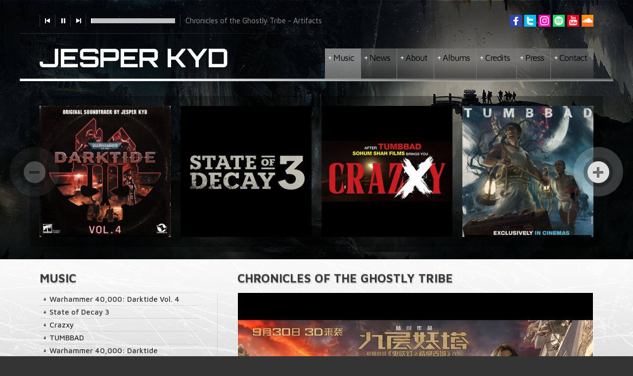

--- FILE ---
content_type: text/html; charset=UTF-8
request_url: https://www.jesperkyd.com/music/chronicles-of-the-ghostly-tribe/
body_size: 8271
content:
<!DOCTYPE html>
<html class="no-js">
	<head>
		<meta http-equiv="Content-Type" content="text/html;charset=utf-8" />
		<title>Jesper Kyd | Chronicles of the Ghostly Tribe</title> 					
		
		<meta name="description" content="BAFTA award-winning composer for Film, TV and Games including Assassin's Creed and Hitman." />
		<meta  name="keywords" content="music, composer, jesper, kyd, productions, producing, games, film, sound, design, deftronic, interactive, media, tv, nano, studios, studio, amiga, scene, hitman, brute, force, messiah, nations, evil, prophecy, todd, mcfarlane, freedom, fighters, minority, report, mdk2, playstation, playstation2, gamecube, xbox, sega, saturn, genesis, pc, zyrinx, jun, mizumachi, fantasy, rpg, sci-fi, nature, electronic, break, beat, drum 'n' bass, house, techno, electronica" />
		<meta name="robots" content="all" />
		<meta name="viewport" content="width=device-width, initial-scale=1, maximum-scale=1">
		<link rel="shortcut icon" type="image/x-icon" href="https://www.jesperkyd.com/wp-content/themes/JesperKyd/i/favicon.ico" />			
		<link rel="apple-touch-icon" href="https://www.jesperkyd.com/wp-content/themes/JesperKyd/i/appletouch.png" />	
		<link href='https://fonts.googleapis.com/css?family=Maven+Pro:700,400,500' rel='stylesheet' type='text/css'>
		<link rel="stylesheet" type="text/css" media="all" href="https://www.jesperkyd.com/wp-content/themes/JesperKyd/style.css" />		
		<script src="https://ajax.googleapis.com/ajax/libs/jquery/1.7.0/jquery.min.js"></script>		
		<script src="https://ajax.googleapis.com/ajax/libs/jqueryui/1.8.16/jquery-ui.min.js"></script>
		<script src="https://www.jesperkyd.com/wp-content/themes/JesperKyd/j/jQuery.jPlayer.2.1.0/jquery.jplayer.min.js"></script>
		<script src="https://www.jesperkyd.com/wp-content/themes/JesperKyd/j/css_browser_selector.js"></script>
		<script src="https://www.jesperkyd.com/wp-content/themes/JesperKyd/j/modernizr.js" ></script>
		<!--[if (gte IE 6)&(lte IE 8)]>
		  <script src="https://www.jesperkyd.com/wp-content/themes/JesperKyd/j/selectivizr.js"></script>
		<![endif]-->
		<script src="https://www.jesperkyd.com/wp-content/themes/JesperKyd/j/jquery.imgpreload.js"></script>
		<script src="https://www.jesperkyd.com/wp-content/themes/JesperKyd/j/jquery.easing.1.3.js"></script>
		<script src="https://www.jesperkyd.com/wp-content/themes/JesperKyd/j/jquery.backgroundPosition.js"></script>	
	
		<script>		
			var templateDir 	= 'https://www.jesperkyd.com/wp-content/themes/JesperKyd',		
			topImages		= ["https://www.jesperkyd.com/wp-content/uploads/2018/12/ghostly1-1920x524.jpg","https://www.jesperkyd.com/wp-content/uploads/2018/12/ghostly2-1918x524.jpg"];
		</script>
		<script src="https://www.jesperkyd.com/wp-content/themes/JesperKyd/j/respond.min.js"></script>
		<script src="https://www.jesperkyd.com/wp-content/themes/JesperKyd/j/main.js?release=2"></script>
	</head>
	<body class="">	

	
		<header id="header">
			<div id="topImages">
				<div id="highsrcHeader"></div>
				<div id="crossfadeHeader"></div>
			</div>
			<div id="headerOverlay"></div>		
			<div class="width">				
				<h1><a id="logo" href="/home" class="page">Jesper Kyd</a></h1>		
				<div id="audioControls" class="jp-interface">
					<div class="inner cfx">
						<ul class="jp-controls">
							<li class="previous">Previous</li>
							<li class="jp-pause">Pause</li>
							<li class="jp-play">Play</li>						
							<li class="next">Next</li>
						</ul>
						<div class="jp-progress">
							<div class="jp-seek-bar">
								<div id="jplayer_load_bar" class="jp-load-bar">
									<div class="jp-play-bar"></div>
								</div>
							</div>
						</div>
						<div class="jp-title"></div>
					</div>
				</div>
				<div class="nav-container">
				<nav class="cfx">
					<ul>
						<li id="nv1"><a href="/music" class="selected">Music</a></li>
						<li id="nv2"><a href="/news">News</a></li>
						<li id="nv3"><a href="/about">About</a></li>						
						<li id="nv4"><a href="/albums">Albums</a></li>						
						<li id="nv5"><a href="/credits">Credits</a></li>
						<li id="nv6"><a href="/press">Press</a></li>						
						<li id="nv7"><a href="/contact">Contact</a></li>			
					</ul>
				</nav>	
				<p id="smLinks">
					<span>Find Jesper on: </span> 
					<a href="https://www.facebook.com/pages/Jesper-Kyd/93907508766" rel="external" class="facebook">Facebook</a> <span>,</span>
					<a href="https://twitter.com/jesperkyd" rel="external" class="twitter">Twitter</a> <span>,</span>
					<a href="https://www.instagram.com/kyd.jesper/" rel="external" class="instagram">Instagram</a> <span>,</span>
					<a href="https://open.spotify.com/artist/3m6alJyeKYSCZ8078ttfaH" rel="external" class="spotify">Spotify</a> <span>,</span>
					<a href="https://www.youtube.com/jesperkyd" rel="external" class="youtube">YouTube</a> <span> and</span>
					<a href="https://soundcloud.com/jesperkyd" rel="external" class="soundcloud">Soundcloud</a> 
				</p>
				<span class="mobile-trigger close"></span>
				</div>
				<span class="mobile-trigger"></span>
					<div id="heroCarousel">
								<ul class="cfx"><li class="item" data-pid="3558"><a href="https://www.jesperkyd.com/music/warhammer-40k-darktide-vol-4/" class="ldr"><img src="https://www.jesperkyd.com/wp-content/uploads/2025/08/Vol4_small-265x265.jpg" alt="" /></a><div class="panel"></div></li><li class="item" data-pid="3425"><a href="https://www.jesperkyd.com/music/state-of-decay-3/" class="ldr"><img src="https://www.jesperkyd.com/wp-content/uploads/2024/06/sod3_265x265.jpg" alt="" /></a><div class="panel"></div></li><li class="item" data-pid="3445"><a href="https://www.jesperkyd.com/music/crazxy/" class="ldr"><img src="https://www.jesperkyd.com/wp-content/uploads/2024/10/CrazxyWebsite.jpg" alt="" /></a><div class="panel"></div></li><li class="item" data-pid="2125"><a href="https://www.jesperkyd.com/music/tumbbad/" class="ldr"><img src="https://www.jesperkyd.com/wp-content/uploads/2025/03/tumbad2024-265x265.jpg" alt="" /></a><div class="panel"><ul class="tracklist" data-playlist="2125"><li class="mp3" data-mp3="0">The Birth of Hastar</li><li class="mp3" data-mp3="1">The Greed Manifests</li></ul></div></li><li class="item" data-pid="3137"><a href="https://www.jesperkyd.com/music/darktide-40k/" class="ldr"><img src="https://www.jesperkyd.com/wp-content/uploads/2022/12/Darktide_Jesper_Kyd_small-265x265.jpg" alt="" /></a><div class="panel"><ul class="tracklist" data-playlist="3137"><li class="mp3" data-mp3="0">The Uprising on Hive Tertium</li><li class="mp3" data-mp3="1">Darktide Main Theme</li><li class="mp3" data-mp3="2">Disposal Unit (Imperium Mix)</li><li class="mp3" data-mp3="3">Immortal Imperium</li><li class="mp3" data-mp3="4">Data Interference</li><li class="mp3" data-mp3="5">Broadcast Apparatus</li><li class="mp3" data-mp3="6">Apparat Receiving</li><li class="mp3" data-mp3="7">Hive City Lowests Level</li><li class="mp3" data-mp3="8">The Emperor of Mankind</li><li class="mp3" data-mp3="9">Nightsider</li></ul></div></li><li class="item" data-pid="3383"><a href="https://www.jesperkyd.com/music/warhammer-40000-darktide-vol-2/" class="ldr"><img src="https://www.jesperkyd.com/wp-content/uploads/2023/12/Warhammer-40000-Darktide-Original-Soundtrack-Vol.-2_small.jpg" alt="" /></a><div class="panel"><ul class="tracklist" data-playlist="3383"><li class="mp3" data-mp3="0">Light of the Imperium</li><li class="mp3" data-mp3="1">The Gauntlet</li><li class="mp3" data-mp3="2">Moebian Sixth</li></ul></div></li><li class="item" data-pid="3456"><a href="https://www.jesperkyd.com/music/warhammer-40k-darktide-vol3/" class="ldr"><img src="https://www.jesperkyd.com/wp-content/uploads/2024/07/LMD258-packshot-265x265.jpg" alt="" /></a><div class="panel"></div></li><li class="item" data-pid="3294"><a href="https://www.jesperkyd.com/music/raid-call-of-the-arbiter/" class="ldr"><img src="https://www.jesperkyd.com/wp-content/uploads/2023/05/Cover_Small.png" alt="" /></a><div class="panel"><ul class="tracklist" data-playlist="3294"><li class="mp3" data-mp3="0">High Elves and Dark Elves</li><li class="mp3" data-mp3="1">Athels Calling</li><li class="mp3" data-mp3="2">Galeks Story</li></ul></div></li><li class="item" data-pid="2876"><a href="https://www.jesperkyd.com/music/assassins-creed-valhalla/" class="ldr"><img src="https://www.jesperkyd.com/wp-content/uploads/2020/05/ACV-2-265x265.jpg" alt="" /></a><div class="panel"><ul class="tracklist" data-playlist="2876"><li class="mp3" data-mp3="0">Kingdom of Wessex</li><li class="mp3" data-mp3="1">Out of the North</li><li class="mp3" data-mp3="2">Son of Fjord</li><li class="mp3" data-mp3="3">The Well of Wyrd</li><li class="mp3" data-mp3="4">Holmgang</li></ul></div></li><li class="item" data-pid="3128"><a href="https://www.jesperkyd.com/music/dune-spice-wars/" class="ldr"><img src="https://www.jesperkyd.com/wp-content/uploads/2022/09/SpiceWars-Soundtrack-1-265x265.png" alt="" /></a><div class="panel"><ul class="tracklist" data-playlist="3128"><li class="mp3" data-mp3="0">Arrakis</li><li class="mp3" data-mp3="1">The Dreams of Paul Atreides</li></ul></div></li><li class="item" data-pid="2530"><a href="https://www.jesperkyd.com/music/borderlands-3/" class="ldr"><img src="https://www.jesperkyd.com/wp-content/uploads/2019/04/Borderlands3_v1-265x265.jpg" alt="" /></a><div class="panel"><ul class="tracklist" data-playlist="2530"><li class="mp3" data-mp3="0">Borderlands 3 Menu Theme</li><li class="mp3" data-mp3="1">Exploring the Powder Cellars</li><li class="mp3" data-mp3="2">Bandits At Jacobs Estate</li><li class="mp3" data-mp3="3">Spaceships in the Swamp</li><li class="mp3" data-mp3="4">Exploring The Dormant Ship</li><li class="mp3" data-mp3="5">Treasures of Jacobs Vault</li><li class="mp3" data-mp3="6">Tranquility Achieved</li><li class="mp3" data-mp3="7">Arrival at the Anvil</li></ul></div></li><li class="item" data-pid="1685"><a href="https://www.jesperkyd.com/music/state-of-decay-2/" class="ldr"><img src="https://www.jesperkyd.com/wp-content/uploads/2020/02/SOD2-JuggEd_Small-265x265.jpg" alt="" /></a><div class="panel"><ul class="tracklist" data-playlist="1685"><li class="mp3" data-mp3="0">State of Decay 2 Main Theme</li><li class="mp3" data-mp3="1">Hope Runs Thin</li><li class="mp3" data-mp3="2">Not Always Right</li><li class="mp3" data-mp3="3">Disturbnce at the Neighbrs</li><li class="mp3" data-mp3="4">Hills of my Hometown</li><li class="mp3" data-mp3="5">Land Of Plenty</li><li class="mp3" data-mp3="6">Brief Respite</li></ul></div></li><li class="item" data-pid="1558"><a href="https://www.jesperkyd.com/music/assassins-creed-the-ezio-collection/" class="ldr"><img src="https://www.jesperkyd.com/wp-content/uploads/2016/10/ac-ezio3-265x265.jpg" alt="" /></a><div class="panel"><ul class="tracklist" data-playlist="1558"><li class="mp3" data-mp3="0">Ezios Family</li><li class="mp3" data-mp3="1">Venice Rooftops</li><li class="mp3" data-mp3="2">Flight Over Venice</li><li class="mp3" data-mp3="3">City of Rome</li><li class="mp3" data-mp3="4">Leonardos Inventions</li><li class="mp3" data-mp3="5">Sanctuary</li><li class="mp3" data-mp3="6">Apple Chamber</li><li class="mp3" data-mp3="7">Brotherhood of the Assassins</li><li class="mp3" data-mp3="8">Welcome to Konstantiniyye</li></ul></div></li><li class="item" data-pid="1995"><a href="https://www.jesperkyd.com/music/warhammer-vermintide-2/" class="ldr"><img src="https://www.jesperkyd.com/wp-content/uploads/2018/01/warhammer-vermintide-ii_265x265-265x265.jpg" alt="" /></a><div class="panel"><ul class="tracklist" data-playlist="1995"><li class="mp3" data-mp3="0">Vermintide 2: Release Trailer</li><li class="mp3" data-mp3="1">Order of the Grey Seers</li><li class="mp3" data-mp3="2">Sneaking Inside Skaven Camp</li><li class="mp3" data-mp3="3">Welcome Dark Forest</li><li class="mp3" data-mp3="4">Norsca Chaos</li><li class="mp3" data-mp3="5">Entering The War Camp</li><li class="mp3" data-mp3="6">Arcane Sorcery</li><li class="mp3" data-mp3="7">Troll Fight</li><li class="mp3" data-mp3="8">Ussingen Destroyed</li></ul></div></li><li class="item" data-pid="435"><a href="https://www.jesperkyd.com/music/darksiders-2/" class="ldr"><img src="https://www.jesperkyd.com/wp-content/uploads/2012/07/Darksiders2_Coverart-265x265.jpg" alt="" /></a><div class="panel"><ul class="tracklist" data-playlist="435"><li class="mp3" data-mp3="0">The Makers Theme</li><li class="mp3" data-mp3="1">City of the Dead</li><li class="mp3" data-mp3="2">The Corruption</li><li class="mp3" data-mp3="3">Into Eternity</li><li class="mp3" data-mp3="4">Demon Realm</li><li class="mp3" data-mp3="5">Crystal Spire</li></ul></div></li><li class="item selected" data-pid="1300"><a href="https://www.jesperkyd.com/music/chronicles-of-the-ghostly-tribe/" class="ldr"><img src="https://www.jesperkyd.com/wp-content/uploads/2016/07/GhostlyTribe_US-265x265.jpg" alt="" /></a><div class="panel"><ul class="tracklist" data-playlist="1300"><li class="mp3" data-mp3="0">Artifacts</li><li class="mp3" data-mp3="1">The Evil Tower</li><li class="mp3" data-mp3="2">Powers Revealed</li></ul></div></li><li class="item" data-pid="131"><a href="https://www.jesperkyd.com/music/assassins-creed-2/" class="ldr"><img src="https://www.jesperkyd.com/wp-content/uploads/2013/07/AC2-265x265.jpg" alt="" /></a><div class="panel"><ul class="tracklist" data-playlist="131"><li class="mp3" data-mp3="0">Ezios Family	</li><li class="mp3" data-mp3="1">Flight Over Venice	</li><li class="mp3" data-mp3="2">Florence Escape</li><li class="mp3" data-mp3="3">Stealth	</li><li class="mp3" data-mp3="4">Sanctuary</li><li class="mp3" data-mp3="5">Venice Rooftops</li><li class="mp3" data-mp3="6">Earth</li></ul></div></li><li class="item" data-pid="464"><a href="https://www.jesperkyd.com/music/borderlands-2/" class="ldr"><img src="https://www.jesperkyd.com/wp-content/uploads/2012/06/BL2-carousel-265x265.jpg" alt="" /></a><div class="panel"><ul class="tracklist" data-playlist="464"><li class="mp3" data-mp3="0">Ice (Extended)</li><li class="mp3" data-mp3="1">Bandit Themes</li><li class="mp3" data-mp3="2">Glacial Ambience</li><li class="mp3" data-mp3="3">Sanctuary (Full Version)</li></ul></div></li><li class="item" data-pid="4"><a href="https://www.jesperkyd.com/music/assassins-creed-revelations/" class="ldr"><img src="https://www.jesperkyd.com/wp-content/uploads/2011/11/ACR_Official_Soundtrack_cover1-265x265.jpg" alt="" /></a><div class="panel"><ul class="tracklist" data-playlist="4"><li class="mp3" data-mp3="0">Welcome To Konstantiniyye</li><li class="mp3" data-mp3="1">The Wounded Eagle</li><li class="mp3" data-mp3="2">The Crossroads of the World</li><li class="mp3" data-mp3="3">The Traitor</li></ul></div></li><li class="item" data-pid="2808"><a href="https://www.jesperkyd.com/music/2808/" class="ldr"><img src="https://www.jesperkyd.com/wp-content/uploads/2019/12/Moxxi_DLC-265x265.jpg" alt="" /></a><div class="panel"><ul class="tracklist" data-playlist="2808"><li class="mp3" data-mp3="0">The Compactor Will Junk You</li><li class="mp3" data-mp3="1">The Compactors Trashmen Attack</li></ul></div></li><li class="item" data-pid="1163"><a href="https://www.jesperkyd.com/music/warhammer-end-times-vermintide/" class="ldr"><img src="https://www.jesperkyd.com/wp-content/uploads/2018/12/vermin1-2-265x265.jpg" alt="" /></a><div class="panel"><ul class="tracklist" data-playlist="1163"><li class="mp3" data-mp3="0">The Skaven Come Out To Play</li><li class="mp3" data-mp3="1">The Horde</li><li class="mp3" data-mp3="2">To The Forest</li><li class="mp3" data-mp3="3">RedMoon - Elegy</li><li class="mp3" data-mp3="4">Skaven Camp Located</li><li class="mp3" data-mp3="5">Vermintide End Times</li></ul></div></li><li class="item" data-pid="1492"><a href="https://www.jesperkyd.com/music/robinson-the-journey/" class="ldr"><img src="https://www.jesperkyd.com/wp-content/uploads/2016/11/Robionson-265x265.jpg" alt="" /></a><div class="panel"><ul class="tracklist" data-playlist="1492"><li class="mp3" data-mp3="0">Launch Trailer (extended)</li><li class="mp3" data-mp3="1">Main Theme</li><li class="mp3" data-mp3="2">The Forest</li></ul></div></li><li class="item" data-pid="1120"><a href="https://www.jesperkyd.com/music/borderlands-the-pre-sequel/" class="ldr"><img src="https://www.jesperkyd.com/wp-content/uploads/2015/02/PreSeq1.jpg" alt="" /></a><div class="panel"><ul class="tracklist" data-playlist="1120"><li class="mp3" data-mp3="0">Spacestation</li><li class="mp3" data-mp3="1">Celestial Spaceport</li><li class="mp3" data-mp3="2">Beyond the Biodome</li><li class="mp3" data-mp3="3">Persistent Impulse</li><li class="mp3" data-mp3="4">Celestial Spaceport</li><li class="mp3" data-mp3="5">Into The Void</li></ul></div></li><li class="item" data-pid="1185"><a href="https://www.jesperkyd.com/music/borderlands-claptastic-voyage/" class="ldr"><img src="https://www.jesperkyd.com/wp-content/uploads/2015/05/ClaptrapCover-265x265.jpg" alt="" /></a><div class="panel"><ul class="tracklist" data-playlist="1185"><li class="mp3" data-mp3="0">Fyrestone Simulator</li><li class="mp3" data-mp3="1">Innerspace</li><li class="mp3" data-mp3="2">Claptraps Defragmentation</li><li class="mp3" data-mp3="3">Accessing The Brain</li><li class="mp3" data-mp3="4">Left Brain Waves</li><li class="mp3" data-mp3="5">Right Brain Waves</li><li class="mp3" data-mp3="6">The Deep Subconscious</li></ul></div></li><li class="item" data-pid="61"><a href="https://www.jesperkyd.com/music/assassins-creed-brotherhood/" class="ldr"><img src="https://www.jesperkyd.com/wp-content/uploads/2011/11/ACB_Cover_300dpi-265x265.jpg" alt="" /></a><div class="panel"><ul class="tracklist" data-playlist="61"><li class="mp3" data-mp3="0">City of Rome</li><li class="mp3" data-mp3="1">The Brotherhood Escapes</li><li class="mp3" data-mp3="2">Brotherhood of the Assassins</li><li class="mp3" data-mp3="3">Apple Chamber</li></ul></div></li><li class="item" data-pid="2857"><a href="https://www.jesperkyd.com/music/borderlands-3-guns-love-and-tentacles/" class="ldr"><img src="https://www.jesperkyd.com/wp-content/uploads/2020/03/DLC2-265x265.png" alt="" /></a><div class="panel"><ul class="tracklist" data-playlist="2857"><li class="mp3" data-mp3="0">The Ice Desert of Xylourgos</li><li class="mp3" data-mp3="1">Heart of the Mountain</li></ul></div></li><li class="item" data-pid="803"><a href="https://www.jesperkyd.com/music/metal-hurlant-chronicles-season-2/" class="ldr"><img src="https://www.jesperkyd.com/wp-content/uploads/2014/05/MHCSeason2_265.jpg" alt="" /></a><div class="panel"><ul class="tracklist" data-playlist="803"><li class="mp3" data-mp3="0">Second Chances (EP3)</li></ul></div></li><li class="item" data-pid="57"><a href="https://www.jesperkyd.com/music/metal-hurlant-chronicles-season-1/" class="ldr"><img src="https://www.jesperkyd.com/wp-content/uploads/2013/07/metalhurlant0-265x265.jpg" alt="" /></a><div class="panel"><ul class="tracklist" data-playlist="57"><li class="mp3" data-mp3="0">Cold Hard Facts</li></ul></div></li><li class="item" data-pid="1701"><a href="https://www.jesperkyd.com/music/mu-legend/" class="ldr"><img src="https://www.jesperkyd.com/wp-content/uploads/2017/01/Mu1_carousel-265x265.jpg" alt="" /></a><div class="panel"><ul class="tracklist" data-playlist="1701"><li class="mp3" data-mp3="0">Shorelines of an Unknown World</li><li class="mp3" data-mp3="1">The Battlefield of Memory</li></ul></div></li><li class="item" data-pid="2166"><a href="https://www.jesperkyd.com/music/the-cell-tv-series/" class="ldr"><img src="https://www.jesperkyd.com/wp-content/uploads/2018/12/the_cell22-265x265.jpg" alt="" /></a><div class="panel"></div></li><li class="item" data-pid="2598"><a href="https://www.jesperkyd.com/music/state-of-decay-2-heartland/" class="ldr"><img src="https://www.jesperkyd.com/wp-content/uploads/2019/09/Heartland2-265x265.jpg" alt="" /></a><div class="panel"><ul class="tracklist" data-playlist="2598"><li class="mp3" data-mp3="0">Approaching The Plague Walls</li><li class="mp3" data-mp3="1">Selection of Character</li><li class="mp3" data-mp3="2">Plague Walls</li><li class="mp3" data-mp3="3">Memories of Trumball Valley</li></ul></div></li><li class="item" data-pid="1744"><a href="https://www.jesperkyd.com/music/battle-chasers-nightwar/" class="ldr"><img src="https://www.jesperkyd.com/wp-content/uploads/2018/12/battle-265x265.jpg" alt="" /></a><div class="panel"><ul class="tracklist" data-playlist="1744"><li class="mp3" data-mp3="0">Nights Curse</li><li class="mp3" data-mp3="1">Smugglers & Thieves</li></ul></div></li><li class="item" data-pid="1116"><a href="https://www.jesperkyd.com/music/state-of-decay-year-one-survival-edition/" class="ldr"><img src="https://www.jesperkyd.com/wp-content/uploads/2018/12/YearOneSmall2-265x265.jpg" alt="" /></a><div class="panel"><ul class="tracklist" data-playlist="1116"><li class="mp3" data-mp3="0">Remembering Spencers Mill</li><li class="mp3" data-mp3="1">Marshall By Night</li><li class="mp3" data-mp3="2">The Undead Approaching</li><li class="mp3" data-mp3="3">Trumbull Valley</li></ul></div></li><li class="item" data-pid="1281"><a href="https://www.jesperkyd.com/music/five-worlds-of-plarium/" class="ldr"><img src="https://www.jesperkyd.com/wp-content/uploads/2015/06/Five-Worlds-Cover-265x265.jpg" alt="" /></a><div class="panel"><ul class="tracklist" data-playlist="1281"><li class="mp3" data-mp3="0">Pirates - Tides of Fortune</li><li class="mp3" data-mp3="1">Hellas</li></ul></div></li><li class="item" data-pid="734"><a href="https://www.jesperkyd.com/music/heroes-and-generals/" class="ldr"><img src="https://www.jesperkyd.com/wp-content/uploads/2018/12/HnG_WWII_smallest-265x265.jpg" alt="" /></a><div class="panel"></div></li><li class="item" data-pid="958"><a href="https://www.jesperkyd.com/music/borderlands-2-volume-2/" class="ldr"><img src="https://www.jesperkyd.com/wp-content/uploads/2014/04/Bl2Vol2-265x265.jpg" alt="" /></a><div class="panel"><ul class="tracklist" data-playlist="958"><li class="mp3" data-mp3="0">Windshear Waste Ambience</li><li class="mp3" data-mp3="1">Three Horns Valley Ambience</li><li class="mp3" data-mp3="2">Sanctuary Can Fly</li></ul></div></li><li class="item" data-pid="842"><a href="https://www.jesperkyd.com/music/greatest-hits/" class="ldr"><img src="https://www.jesperkyd.com/wp-content/uploads/2013/10/GH_v12-265x265.jpg" alt="" /></a><div class="panel"><ul class="tracklist" data-playlist="842"><li class="mp3" data-mp3="0">Crystal Spire</li><li class="mp3" data-mp3="1">The Makers Theme</li><li class="mp3" data-mp3="2">Makers in the Outlands</li><li class="mp3" data-mp3="3">Aphelion</li><li class="mp3" data-mp3="4">Welcome to Decay</li><li class="mp3" data-mp3="5">Glacial Ambience</li><li class="mp3" data-mp3="6">Bandit Themes</li><li class="mp3" data-mp3="7">Crossroads of the World</li><li class="mp3" data-mp3="8">Into Eternity</li><li class="mp3" data-mp3="9">Home In Florence  -  Sanctuary  -   Ezios Family</li></ul></div></li><li class="item" data-pid="543"><a href="https://www.jesperkyd.com/music/state-of-decay/" class="ldr"><img src="https://www.jesperkyd.com/wp-content/uploads/2013/07/State-DecayV2_x265.jpg" alt="" /></a><div class="panel"><ul class="tracklist" data-playlist="543"><li class="mp3" data-mp3="0">Welcome to Decay</li><li class="mp3" data-mp3="1">State of Decay Main Theme</li><li class="mp3" data-mp3="2">Civilization Falls</li></ul></div></li><li class="item" data-pid="679"><a href="https://www.jesperkyd.com/music/legacy/" class="ldr"><img src="https://www.jesperkyd.com/wp-content/uploads/2018/12/legacy2-265x265.jpg" alt="" /></a><div class="panel"><ul class="tracklist" data-playlist="679"><li class="mp3" data-mp3="0">Empyrean</li><li class="mp3" data-mp3="1">Phantasm</li></ul></div></li><li class="item" data-pid="2372"><a href="https://www.jesperkyd.com/music/forza-4/" class="ldr"><img src="https://www.jesperkyd.com/wp-content/uploads/2018/12/Forza4-small-265x265.jpg" alt="" /></a><div class="panel"></div></li><li class="item" data-pid="53"><a href="https://www.jesperkyd.com/music/fired-earth-ultimatum/" class="ldr"><img src="https://www.jesperkyd.com/wp-content/uploads/2011/11/ult1-265x265.jpg" alt="" /></a><div class="panel"><ul class="tracklist" data-playlist="53"><li class="mp3" data-mp3="0">Aphelion</li><li class="mp3" data-mp3="1">Absolute Magnitude</li></ul></div></li><li class="item" data-pid="250"><a href="https://www.jesperkyd.com/music/soulcalibur-v/" class="ldr"><img src="https://www.jesperkyd.com/wp-content/uploads/2011/11/sc5.jpg" alt="" /></a><div class="panel"><ul class="tracklist" data-playlist="250"><li class="mp3" data-mp3="0">Venice Rooftops (SCV Mix)</li></ul></div></li><li class="item" data-pid="59"><a href="https://www.jesperkyd.com/music/a-perfect-soldier/" class="ldr"><img src="https://www.jesperkyd.com/wp-content/uploads/2011/11/Year_Zero-1-265x265.png" alt="" /></a><div class="panel"><ul class="tracklist" data-playlist="59"><li class="mp3" data-mp3="0">Hope Remains</li><li class="mp3" data-mp3="1">Landmine Museum</li><li class="mp3" data-mp3="2">Dark Past</li></ul></div></li><li class="item" data-pid="63"><a href="https://www.jesperkyd.com/music/the-resistance/" class="ldr"><img src="https://www.jesperkyd.com/wp-content/uploads/2011/11/The-Resistance-Poster-265x265.jpg" alt="" /></a><div class="panel"><ul class="tracklist" data-playlist="63"><li class="mp3" data-mp3="0">The Resistance Series (Trailer)</li></ul></div></li><li class="item" data-pid="37"><a href="https://www.jesperkyd.com/music/borderlands/" class="ldr"><img src="https://www.jesperkyd.com/wp-content/uploads/2011/11/Borderlands_CoverArt-265x265.jpg" alt="" /></a><div class="panel"><ul class="tracklist" data-playlist="37"><li class="mp3" data-mp3="0">Prelude</li><li class="mp3" data-mp3="1">Welcome to Fyrestone</li></ul></div></li><li class="item" data-pid="2411"><a href="https://www.jesperkyd.com/music/unreal-tournament-iii-epic-games/" class="ldr"><img src="https://www.jesperkyd.com/wp-content/uploads/2018/12/unreal3-small-265x265.jpg" alt="" /></a><div class="panel"></div></li><li class="item" data-pid="303"><a href="https://www.jesperkyd.com/music/staunton-hill/" class="ldr"><img src="https://www.jesperkyd.com/wp-content/uploads/2018/12/staunton_small-265x265.jpg" alt="" /></a><div class="panel"><ul class="tracklist" data-playlist="303"><li class="mp3" data-mp3="0">Staunton Hill End Credits</li></ul></div></li><li class="item" data-pid="148"><a href="https://www.jesperkyd.com/music/assassins-creed/" class="ldr"><img src="https://www.jesperkyd.com/wp-content/uploads/2013/07/ac.jpg" alt="" /></a><div class="panel"><ul class="tracklist" data-playlist="148"><li class="mp3" data-mp3="0">City of Jerusalem</li><li class="mp3" data-mp3="1">Flight Through Jerusalem</li><li class="mp3" data-mp3="2">Masyaf Village</li><li class="mp3" data-mp3="3">Damascus Underworld</li></ul></div></li><li class="item" data-pid="138"><a href="https://www.jesperkyd.com/music/kane-lynch-dead-men/" class="ldr"><img src="https://www.jesperkyd.com/wp-content/uploads/2013/07/kane-lynch-dead-men-soundtrack1-265x265.jpg" alt="" /></a><div class="panel"><ul class="tracklist" data-playlist="138"><li class="mp3" data-mp3="0">Rappel</li></ul></div></li><li class="item" data-pid="142"><a href="https://www.jesperkyd.com/music/hitman-blood-money/" class="ldr"><img src="https://www.jesperkyd.com/wp-content/uploads/2011/11/HBM_Cover_Print_011-265x265.jpg" alt="" /></a><div class="panel"><ul class="tracklist" data-playlist="142"><li class="mp3" data-mp3="0">Apocalypse</li><li class="mp3" data-mp3="1">Secret Invasion</li><li class="mp3" data-mp3="2">Vegas</li></ul></div></li><li class="item" data-pid="758"><a href="https://www.jesperkyd.com/music/splinter-cell-chaos-theory/" class="ldr"><img src="https://www.jesperkyd.com/wp-content/uploads/2013/07/Splinter_Cell-_Chaos_Theory_x265.jpg" alt="" /></a><div class="panel"></div></li><li class="item" data-pid="396"><a href="https://www.jesperkyd.com/music/hitman-contracts/" class="ldr"><img src="https://www.jesperkyd.com/wp-content/uploads/2012/01/HitmanContracts-300x300-265x265.jpg" alt="" /></a><div class="panel"><ul class="tracklist" data-playlist="396"><li class="mp3" data-mp3="0">Hitman: Contracts Medley</li></ul></div></li><li class="item" data-pid="714"><a href="https://www.jesperkyd.com/music/freedom-fighters/" class="ldr"><img src="https://www.jesperkyd.com/wp-content/uploads/2023/08/FF_Classic-Cover_small.jpg" alt="" /></a><div class="panel"><ul class="tracklist" data-playlist="714"><li class="mp3" data-mp3="0">Freedom Fighters Medley</li></ul></div></li><li class="item" data-pid="403"><a href="https://www.jesperkyd.com/music/hitman-2-silent-assassin/" class="ldr"><img src="https://www.jesperkyd.com/wp-content/uploads/2023/08/Hitman2_small.jpg" alt="" /></a><div class="panel"><ul class="tracklist" data-playlist="403"><li class="mp3" data-mp3="0">Hitman 2 Medley</li></ul></div></li><li class="item" data-pid="711"><a href="https://www.jesperkyd.com/music/hitman-codename-47/" class="ldr"><img src="https://www.jesperkyd.com/wp-content/uploads/2013/07/Hitman1_x265.jpg" alt="" /></a><div class="panel"></div></li><li class="item" data-pid="2378"><a href="https://www.jesperkyd.com/music/mdk2-mdk2-armageddon/" class="ldr"><img src="https://www.jesperkyd.com/wp-content/uploads/2018/12/153324-mdk-2-playstation-2-front-cover-265x265.jpg" alt="" /></a><div class="panel"></div></li>		</ul>
							</div>				
				
				
			</div>
					
		</header>
		
		
		<section id="content">
			<div class="width">
				
		<div class="twoCols cfx">
	<div class="col1">
		<h2 class="heading1">Music</h2>
			
		<ul class="navList 22"><li><a href="https://www.jesperkyd.com/music/warhammer-40k-darktide-vol-4/" >Warhammer 40,000: Darktide Vol. 4</a></li><li><a href="https://www.jesperkyd.com/music/state-of-decay-3/" >State of Decay 3</a></li><li><a href="https://www.jesperkyd.com/music/crazxy/" >Crazxy</a></li><li><a href="https://www.jesperkyd.com/music/tumbbad/" >TUMBBAD</a></li><li><a href="https://www.jesperkyd.com/music/darktide-40k/" >Warhammer 40,000: Darktide</a></li><li><a href="https://www.jesperkyd.com/music/warhammer-40000-darktide-vol-2/" >Warhammer 40,000: Darktide Vol. 2</a></li><li><a href="https://www.jesperkyd.com/music/warhammer-40k-darktide-vol3/" >Warhammer 40,000: Darktide Vol. 3</a></li><li><a href="https://www.jesperkyd.com/music/raid-call-of-the-arbiter/" >Raid: Call of the Arbiter</a></li><li><a href="https://www.jesperkyd.com/music/assassins-creed-valhalla/" >Assassin's Creed Valhalla</a></li><li><a href="https://www.jesperkyd.com/music/dune-spice-wars/" >Dune: Spice Wars</a></li><li><a href="https://www.jesperkyd.com/music/borderlands-3/" >Borderlands 3</a></li><li><a href="https://www.jesperkyd.com/music/state-of-decay-2/" >State of Decay 2</a></li><li><a href="https://www.jesperkyd.com/music/assassins-creed-the-ezio-collection/" >Assassin's Creed Ezio Collection</a></li><li><a href="https://www.jesperkyd.com/music/warhammer-vermintide-2/" >Warhammer: Vermintide 2</a></li><li><a href="https://www.jesperkyd.com/music/darksiders-2/" >Darksiders II</a></li><li><a href="https://www.jesperkyd.com/music/chronicles-of-the-ghostly-tribe/"  class="selected">Chronicles of the Ghostly Tribe</a></li><li><a href="https://www.jesperkyd.com/music/assassins-creed-2/" >Assassin's Creed II</a></li><li><a href="https://www.jesperkyd.com/music/borderlands-2/" >Borderlands 2</a></li><li><a href="https://www.jesperkyd.com/music/assassins-creed-revelations/" >Assassin's Creed Revelations</a></li><li><a href="https://www.jesperkyd.com/music/2808/" >Moxxi's Heist of the Handsome Jackpot - First Campain DLC for Borderlands 3</a></li><li><a href="https://www.jesperkyd.com/music/warhammer-end-times-vermintide/" >Warhammer: Vermintide</a></li><li><a href="https://www.jesperkyd.com/music/robinson-the-journey/" >Robinson: The Journey</a></li><li><a href="https://www.jesperkyd.com/music/borderlands-the-pre-sequel/" >Borderlands: The Pre-Sequel</a></li><li><a href="https://www.jesperkyd.com/music/borderlands-claptastic-voyage/" >Borderlands: Claptastic Voyage</a></li><li><a href="https://www.jesperkyd.com/music/assassins-creed-brotherhood/" >Assassin's Creed Brotherhood</a></li><li><a href="https://www.jesperkyd.com/music/borderlands-3-guns-love-and-tentacles/" >Borderlands 3: Guns, Love and Tentacles - Second Campaign DLC for Borderlands 3</a></li><li><a href="https://www.jesperkyd.com/music/metal-hurlant-chronicles-season-2/" >Metal Hurlant Chronicles Season 2</a></li><li><a href="https://www.jesperkyd.com/music/metal-hurlant-chronicles-season-1/" >Metal Hurlant Chronicles Season 1</a></li><li><a href="https://www.jesperkyd.com/music/mu-legend/" >MU Legend</a></li><li><a href="https://www.jesperkyd.com/music/the-cell-tv-series/" >The Cell</a></li><li><a href="https://www.jesperkyd.com/music/state-of-decay-2-heartland/" >State of Decay 2: Heartland</a></li><li><a href="https://www.jesperkyd.com/music/battle-chasers-nightwar/" >Battle Chasers: Nightwar</a></li><li><a href="https://www.jesperkyd.com/music/state-of-decay-year-one-survival-edition/" >State of Decay: Year One Survival Edition</a></li><li><a href="https://www.jesperkyd.com/music/five-worlds-of-plarium/" >Five Worlds of Plarium</a></li><li><a href="https://www.jesperkyd.com/music/heroes-and-generals/" >Heroes & Generals</a></li><li><a href="https://www.jesperkyd.com/music/borderlands-2-volume-2/" >Borderlands 2 Volume 2</a></li><li><a href="https://www.jesperkyd.com/music/greatest-hits/" >Greatest Hits</a></li><li><a href="https://www.jesperkyd.com/music/state-of-decay/" >State of Decay</a></li><li><a href="https://www.jesperkyd.com/music/legacy/" >Legacy (Fired Earth Music)</a></li><li><a href="https://www.jesperkyd.com/music/forza-4/" >Forza 4</a></li><li><a href="https://www.jesperkyd.com/music/fired-earth-ultimatum/" >Ultimatum (Fired Earth Music)</a></li><li><a href="https://www.jesperkyd.com/music/soulcalibur-v/" >Soulcalibur V (Venice Rooftops)</a></li><li><a href="https://www.jesperkyd.com/music/a-perfect-soldier/" >A Perfect Soldier (Year Zero)</a></li><li><a href="https://www.jesperkyd.com/music/the-resistance/" >The Resistance (SyFy)</a></li><li><a href="https://www.jesperkyd.com/music/borderlands/" >Borderlands</a></li><li><a href="https://www.jesperkyd.com/music/unreal-tournament-iii-epic-games/" >Unreal Tournament III (Epic Games)</a></li><li><a href="https://www.jesperkyd.com/music/staunton-hill/" >Staunton Hill (Anchor Bay)</a></li><li><a href="https://www.jesperkyd.com/music/assassins-creed/" >Assassin's Creed</a></li><li><a href="https://www.jesperkyd.com/music/kane-lynch-dead-men/" >Kane & Lynch: Dead Men</a></li><li><a href="https://www.jesperkyd.com/music/hitman-blood-money/" >Hitman: Blood Money</a></li><li><a href="https://www.jesperkyd.com/music/splinter-cell-chaos-theory/" >Splinter Cell: Chaos Theory</a></li><li><a href="https://www.jesperkyd.com/music/hitman-contracts/" >Hitman: Contracts</a></li><li><a href="https://www.jesperkyd.com/music/freedom-fighters/" >Freedom Fighters</a></li><li><a href="https://www.jesperkyd.com/music/hitman-2-silent-assassin/" >Hitman 2: Silent Assassin</a></li><li><a href="https://www.jesperkyd.com/music/hitman-codename-47/" >Hitman: Codename 47</a></li><li><a href="https://www.jesperkyd.com/music/mdk2-mdk2-armageddon/" >MDK2 & MDK2 Armageddon</a></li></ul>	
	</div>
	<div class="col2">
		<!-- <h1 class="heading1">Chronicles of the Ghostly Tribe (2020)</h1> -->
		<h1 class="heading1">Chronicles of the Ghostly Tribe </h1>

		<figure id="gallery" class="frame"><div class="ldr" id="gal0">
						<img src="https://www.jesperkyd.com/wp-content/uploads/2015/10/ghost2-718x418.jpg" alt="" />
					  </div><div class="ldr" id="gal1">
						<img src="https://www.jesperkyd.com/wp-content/uploads/2016/10/Chronicles211-718x418.jpg" alt="" />
					  </div><div class="ldr" id="gal2">
						<img src="https://www.jesperkyd.com/wp-content/uploads/2016/10/Chronicles3-718x418.jpg" alt="" />
					  </div><div class="ldr" id="gal3">
						<img src="https://www.jesperkyd.com/wp-content/uploads/2015/10/ghost1-718x418.jpg" alt="" />
					  </div><div class="ldr" id="gal4">
						<img src="https://www.jesperkyd.com/wp-content/uploads/2016/10/Chronicles1-718x418.jpg" alt="" />
					  </div><div class="ldr" id="gal5">
						<img src="https://www.jesperkyd.com/wp-content/uploads/2015/09/Ghostly-Tribe-wide-8-718x418.jpg" alt="" />
					  </div><div class="ldr" id="gal6">
						<img src="https://www.jesperkyd.com/wp-content/uploads/2016/10/Chronicles44-718x418.jpg" alt="" />
					  </div><div class="ldr" id="gal7">
						<img src="https://www.jesperkyd.com/wp-content/uploads/2016/10/Chronicles6-718x418.jpg" alt="" />
					  </div><div class="ldr" id="gal8">
						<img src="https://www.jesperkyd.com/wp-content/uploads/2015/09/Ghostly-Tribe-wide-5-718x418.jpg" alt="" />
					  </div><div class="ldr" id="gal9">
						<img src="https://www.jesperkyd.com/wp-content/uploads/2015/09/Ghostly-Tribe-wide-2-718x418.jpg" alt="" />
					  </div><div class="ldr" id="gal10">
						<img src="https://www.jesperkyd.com/wp-content/uploads/2015/09/Ghostly-Tribe-wide-3-718x418.jpg" alt="" />
					  </div><div class="ldr" id="gal11">
						<img src="https://www.jesperkyd.com/wp-content/uploads/2015/09/Ghostly-Tribe-wide-11-718x418.jpg" alt="" />
					  </div>	<div class="shadow"><img src="https://www.jesperkyd.com/wp-content/themes/JesperKyd/i/shadow.png" alt="" /></div>					
				</figure>		<div id="musicBody" class="the_content">
			<p>Jesper scored the major budget Chinese fantasy/sci-fi movie CHRONICLES OF THE GHOSTLY TRIBE, based on the best-selling Chinese novel &#8220;Ghost Blows Out The Light&#8221; and directed by Lu Chuan (City of Life and Death, The Last Supper). The movie went to #1 in China and is now available on DVD and Blu-Ray in <a href="https://www.amazon.com/Chronicles-Ghostly-Tribe-Blu-ray-Feng/dp/B01EIW5B40/" target="_blank" rel="noopener noreferrer">stores</a> and on digital services such as <a href="https://www.netflix.com/title/80103667" target="_blank" rel="noopener noreferrer">Netflix</a>.</p>
<p><a title="Ultimate Trailer" href="https://www.youtube.com/watch?v=SEmPPiNpXRQ" target="_blank" rel="noopener noreferrer">Official Trailer</a></p>
	
		</div>		
		<h3 class="heading2">Tracks from Chronicles of the Ghostly Tribe</h3>
		<ul class="tracklist" data-playlist="1300"><li class="mp3" data-mp3="0">Artifacts</li><li class="mp3" data-mp3="1">The Evil Tower</li><li class="mp3" data-mp3="2">Powers Revealed</li></ul>		
	</div>	
</div>	
			</div>		
		</section>
		<footer id="footer">
			<div class="width">				
				<form action="https://jesperkyd.us2.list-manage2.com/subscribe/post?u=909e56b986edca66ce7315640&amp;id=6ba0f73e9c" method="post" accept-charset="utf-8" class="joinForm" target="_blank">					
					<h2><label for="mce-EMAIL" class="heading2">Join my mailing list</label></h2>
					<p>
						<input type="text" value="" name="EMAIL" class="email" id="mce-EMAIL" placeholder="Your email address" />								
						<button type="submit" id="JoinBtn" class="btn" name="subscribe">Join</button>
					</p>
				</form>
				<p id="final">
					All logos, trademarks and images are the intellectual property of their respective owners
					<a href="http://palace.co" rel="external">Website by <strong>Palace</strong></a>	
				</p>
			</div>			
						<script>
				$(document).ready(function() {
					if($("#heroCarousel li.selected").size()==0) {
						$("#heroCarousel li:eq(0) a").trigger("click",["triggered"])	
					} else {
						$("#heroCarousel li.selected a").trigger("click",["triggered"]);
					}
				});				
			</script>	
					
		</footer>		
		<div id="jPlayer" class="jp-jplayer"></div>	
		<div id="fb-root"></div>
		<script>
		window.fbAsyncInit = function() {
	    	FB.init({
		      appId      : '314918675189470', 
		      channelURL : 'https://www.jesperkyd.com/channel.html', 
		      status     : true, 
		      cookie     : true,
		      oauth      : true, 
		      xfbml      : true  
		    });
	  	};
		(function(d, s, id) {
		  var js, fjs = d.getElementsByTagName(s)[0];
		  if (d.getElementById(id)) {return;}
		  js = d.createElement(s); js.id = id;
		  js.src = "//connect.facebook.net/en_GB/all.js#xfbml=1&appId=314918675189470";
		  fjs.parentNode.insertBefore(js, fjs);
		}(document, 'script', 'facebook-jssdk'));</script>
		<script src="https://platform.twitter.com/widgets.js"></script>
		<script>
		  var _gaq = _gaq || [];
		  _gaq.push(['_setAccount', 'UA-21139413-3']);
		  _gaq.push(['_trackPageview']);
		  (function() {
		    var ga = document.createElement('script'); ga.type = 'text/javascript'; ga.async = true;
		    ga.src = ('https:' == document.location.protocol ? 'https://ssl' : 'http://www') + '.google-analytics.com/ga.js';
		    var s = document.getElementsByTagName('script')[0]; s.parentNode.insertBefore(ga, s);
		  })();
		</script>
					
	</body>
</html>

--- FILE ---
content_type: text/html; charset=UTF-8
request_url: https://www.jesperkyd.com/music/chronicles-of-the-ghostly-tribe/?ajax=true
body_size: 2211
content:
{"ID":1300,"musictitle":"Chronicles of the Ghostly Tribe","permalink":"https:\/\/www.jesperkyd.com\/music\/chronicles-of-the-ghostly-tribe\/","title":"Jesper Kyd | Chronicles of the Ghostly Tribe","content":"<div class=\"twoCols cfx\">\n\t<div class=\"col1\">\n\t\t<h2 class=\"heading1\">Music<\/h2>\n\t\t\t\n\t\t<ul class=\"navList 22\"><li><a href=\"https:\/\/www.jesperkyd.com\/music\/warhammer-40k-darktide-vol-4\/\" >Warhammer 40,000: Darktide Vol. 4<\/a><\/li><li><a href=\"https:\/\/www.jesperkyd.com\/music\/state-of-decay-3\/\" >State of Decay 3<\/a><\/li><li><a href=\"https:\/\/www.jesperkyd.com\/music\/crazxy\/\" >Crazxy<\/a><\/li><li><a href=\"https:\/\/www.jesperkyd.com\/music\/tumbbad\/\" >TUMBBAD<\/a><\/li><li><a href=\"https:\/\/www.jesperkyd.com\/music\/darktide-40k\/\" >Warhammer 40,000: Darktide<\/a><\/li><li><a href=\"https:\/\/www.jesperkyd.com\/music\/warhammer-40000-darktide-vol-2\/\" >Warhammer 40,000: Darktide Vol. 2<\/a><\/li><li><a href=\"https:\/\/www.jesperkyd.com\/music\/warhammer-40k-darktide-vol3\/\" >Warhammer 40,000: Darktide Vol. 3<\/a><\/li><li><a href=\"https:\/\/www.jesperkyd.com\/music\/raid-call-of-the-arbiter\/\" >Raid: Call of the Arbiter<\/a><\/li><li><a href=\"https:\/\/www.jesperkyd.com\/music\/assassins-creed-valhalla\/\" >Assassin's Creed Valhalla<\/a><\/li><li><a href=\"https:\/\/www.jesperkyd.com\/music\/dune-spice-wars\/\" >Dune: Spice Wars<\/a><\/li><li><a href=\"https:\/\/www.jesperkyd.com\/music\/borderlands-3\/\" >Borderlands 3<\/a><\/li><li><a href=\"https:\/\/www.jesperkyd.com\/music\/state-of-decay-2\/\" >State of Decay 2<\/a><\/li><li><a href=\"https:\/\/www.jesperkyd.com\/music\/assassins-creed-the-ezio-collection\/\" >Assassin's Creed Ezio Collection<\/a><\/li><li><a href=\"https:\/\/www.jesperkyd.com\/music\/warhammer-vermintide-2\/\" >Warhammer: Vermintide 2<\/a><\/li><li><a href=\"https:\/\/www.jesperkyd.com\/music\/darksiders-2\/\" >Darksiders II<\/a><\/li><li><a href=\"https:\/\/www.jesperkyd.com\/music\/chronicles-of-the-ghostly-tribe\/\"  class=\"selected\">Chronicles of the Ghostly Tribe<\/a><\/li><li><a href=\"https:\/\/www.jesperkyd.com\/music\/assassins-creed-2\/\" >Assassin's Creed II<\/a><\/li><li><a href=\"https:\/\/www.jesperkyd.com\/music\/borderlands-2\/\" >Borderlands 2<\/a><\/li><li><a href=\"https:\/\/www.jesperkyd.com\/music\/assassins-creed-revelations\/\" >Assassin's Creed Revelations<\/a><\/li><li><a href=\"https:\/\/www.jesperkyd.com\/music\/2808\/\" >Moxxi's Heist of the Handsome Jackpot - First Campain DLC for Borderlands 3<\/a><\/li><li><a href=\"https:\/\/www.jesperkyd.com\/music\/warhammer-end-times-vermintide\/\" >Warhammer: Vermintide<\/a><\/li><li><a href=\"https:\/\/www.jesperkyd.com\/music\/robinson-the-journey\/\" >Robinson: The Journey<\/a><\/li><li><a href=\"https:\/\/www.jesperkyd.com\/music\/borderlands-the-pre-sequel\/\" >Borderlands: The Pre-Sequel<\/a><\/li><li><a href=\"https:\/\/www.jesperkyd.com\/music\/borderlands-claptastic-voyage\/\" >Borderlands: Claptastic Voyage<\/a><\/li><li><a href=\"https:\/\/www.jesperkyd.com\/music\/assassins-creed-brotherhood\/\" >Assassin's Creed Brotherhood<\/a><\/li><li><a href=\"https:\/\/www.jesperkyd.com\/music\/borderlands-3-guns-love-and-tentacles\/\" >Borderlands 3: Guns, Love and Tentacles - Second Campaign DLC for Borderlands 3<\/a><\/li><li><a href=\"https:\/\/www.jesperkyd.com\/music\/metal-hurlant-chronicles-season-2\/\" >Metal Hurlant Chronicles Season 2<\/a><\/li><li><a href=\"https:\/\/www.jesperkyd.com\/music\/metal-hurlant-chronicles-season-1\/\" >Metal Hurlant Chronicles Season 1<\/a><\/li><li><a href=\"https:\/\/www.jesperkyd.com\/music\/mu-legend\/\" >MU Legend<\/a><\/li><li><a href=\"https:\/\/www.jesperkyd.com\/music\/the-cell-tv-series\/\" >The Cell<\/a><\/li><li><a href=\"https:\/\/www.jesperkyd.com\/music\/state-of-decay-2-heartland\/\" >State of Decay 2: Heartland<\/a><\/li><li><a href=\"https:\/\/www.jesperkyd.com\/music\/battle-chasers-nightwar\/\" >Battle Chasers: Nightwar<\/a><\/li><li><a href=\"https:\/\/www.jesperkyd.com\/music\/state-of-decay-year-one-survival-edition\/\" >State of Decay: Year One Survival Edition<\/a><\/li><li><a href=\"https:\/\/www.jesperkyd.com\/music\/five-worlds-of-plarium\/\" >Five Worlds of Plarium<\/a><\/li><li><a href=\"https:\/\/www.jesperkyd.com\/music\/heroes-and-generals\/\" >Heroes & Generals<\/a><\/li><li><a href=\"https:\/\/www.jesperkyd.com\/music\/borderlands-2-volume-2\/\" >Borderlands 2 Volume 2<\/a><\/li><li><a href=\"https:\/\/www.jesperkyd.com\/music\/greatest-hits\/\" >Greatest Hits<\/a><\/li><li><a href=\"https:\/\/www.jesperkyd.com\/music\/state-of-decay\/\" >State of Decay<\/a><\/li><li><a href=\"https:\/\/www.jesperkyd.com\/music\/legacy\/\" >Legacy (Fired Earth Music)<\/a><\/li><li><a href=\"https:\/\/www.jesperkyd.com\/music\/forza-4\/\" >Forza 4<\/a><\/li><li><a href=\"https:\/\/www.jesperkyd.com\/music\/fired-earth-ultimatum\/\" >Ultimatum (Fired Earth Music)<\/a><\/li><li><a href=\"https:\/\/www.jesperkyd.com\/music\/soulcalibur-v\/\" >Soulcalibur V (Venice Rooftops)<\/a><\/li><li><a href=\"https:\/\/www.jesperkyd.com\/music\/a-perfect-soldier\/\" >A Perfect Soldier (Year Zero)<\/a><\/li><li><a href=\"https:\/\/www.jesperkyd.com\/music\/the-resistance\/\" >The Resistance (SyFy)<\/a><\/li><li><a href=\"https:\/\/www.jesperkyd.com\/music\/borderlands\/\" >Borderlands<\/a><\/li><li><a href=\"https:\/\/www.jesperkyd.com\/music\/unreal-tournament-iii-epic-games\/\" >Unreal Tournament III (Epic Games)<\/a><\/li><li><a href=\"https:\/\/www.jesperkyd.com\/music\/staunton-hill\/\" >Staunton Hill (Anchor Bay)<\/a><\/li><li><a href=\"https:\/\/www.jesperkyd.com\/music\/assassins-creed\/\" >Assassin's Creed<\/a><\/li><li><a href=\"https:\/\/www.jesperkyd.com\/music\/kane-lynch-dead-men\/\" >Kane & Lynch: Dead Men<\/a><\/li><li><a href=\"https:\/\/www.jesperkyd.com\/music\/hitman-blood-money\/\" >Hitman: Blood Money<\/a><\/li><li><a href=\"https:\/\/www.jesperkyd.com\/music\/splinter-cell-chaos-theory\/\" >Splinter Cell: Chaos Theory<\/a><\/li><li><a href=\"https:\/\/www.jesperkyd.com\/music\/hitman-contracts\/\" >Hitman: Contracts<\/a><\/li><li><a href=\"https:\/\/www.jesperkyd.com\/music\/freedom-fighters\/\" >Freedom Fighters<\/a><\/li><li><a href=\"https:\/\/www.jesperkyd.com\/music\/hitman-2-silent-assassin\/\" >Hitman 2: Silent Assassin<\/a><\/li><li><a href=\"https:\/\/www.jesperkyd.com\/music\/hitman-codename-47\/\" >Hitman: Codename 47<\/a><\/li><li><a href=\"https:\/\/www.jesperkyd.com\/music\/mdk2-mdk2-armageddon\/\" >MDK2 & MDK2 Armageddon<\/a><\/li><\/ul>\t\n\t<\/div>\n\t<div class=\"col2\">\n\t\t<!-- <h1 class=\"heading1\">Chronicles of the Ghostly Tribe (2020)<\/h1> -->\n\t\t<h1 class=\"heading1\">Chronicles of the Ghostly Tribe <\/h1>\n\n\t\t<figure id=\"gallery\" class=\"frame\"><div class=\"ldr\" id=\"gal0\">\n\t\t\t\t\t\t<img src=\"https:\/\/www.jesperkyd.com\/wp-content\/uploads\/2015\/10\/ghost2-718x418.jpg\" alt=\"\" \/>\n\t\t\t\t\t  <\/div><div class=\"ldr\" id=\"gal1\">\n\t\t\t\t\t\t<img src=\"https:\/\/www.jesperkyd.com\/wp-content\/uploads\/2016\/10\/Chronicles211-718x418.jpg\" alt=\"\" \/>\n\t\t\t\t\t  <\/div><div class=\"ldr\" id=\"gal2\">\n\t\t\t\t\t\t<img src=\"https:\/\/www.jesperkyd.com\/wp-content\/uploads\/2016\/10\/Chronicles3-718x418.jpg\" alt=\"\" \/>\n\t\t\t\t\t  <\/div><div class=\"ldr\" id=\"gal3\">\n\t\t\t\t\t\t<img src=\"https:\/\/www.jesperkyd.com\/wp-content\/uploads\/2015\/10\/ghost1-718x418.jpg\" alt=\"\" \/>\n\t\t\t\t\t  <\/div><div class=\"ldr\" id=\"gal4\">\n\t\t\t\t\t\t<img src=\"https:\/\/www.jesperkyd.com\/wp-content\/uploads\/2016\/10\/Chronicles1-718x418.jpg\" alt=\"\" \/>\n\t\t\t\t\t  <\/div><div class=\"ldr\" id=\"gal5\">\n\t\t\t\t\t\t<img src=\"https:\/\/www.jesperkyd.com\/wp-content\/uploads\/2015\/09\/Ghostly-Tribe-wide-8-718x418.jpg\" alt=\"\" \/>\n\t\t\t\t\t  <\/div><div class=\"ldr\" id=\"gal6\">\n\t\t\t\t\t\t<img src=\"https:\/\/www.jesperkyd.com\/wp-content\/uploads\/2016\/10\/Chronicles44-718x418.jpg\" alt=\"\" \/>\n\t\t\t\t\t  <\/div><div class=\"ldr\" id=\"gal7\">\n\t\t\t\t\t\t<img src=\"https:\/\/www.jesperkyd.com\/wp-content\/uploads\/2016\/10\/Chronicles6-718x418.jpg\" alt=\"\" \/>\n\t\t\t\t\t  <\/div><div class=\"ldr\" id=\"gal8\">\n\t\t\t\t\t\t<img src=\"https:\/\/www.jesperkyd.com\/wp-content\/uploads\/2015\/09\/Ghostly-Tribe-wide-5-718x418.jpg\" alt=\"\" \/>\n\t\t\t\t\t  <\/div><div class=\"ldr\" id=\"gal9\">\n\t\t\t\t\t\t<img src=\"https:\/\/www.jesperkyd.com\/wp-content\/uploads\/2015\/09\/Ghostly-Tribe-wide-2-718x418.jpg\" alt=\"\" \/>\n\t\t\t\t\t  <\/div><div class=\"ldr\" id=\"gal10\">\n\t\t\t\t\t\t<img src=\"https:\/\/www.jesperkyd.com\/wp-content\/uploads\/2015\/09\/Ghostly-Tribe-wide-3-718x418.jpg\" alt=\"\" \/>\n\t\t\t\t\t  <\/div><div class=\"ldr\" id=\"gal11\">\n\t\t\t\t\t\t<img src=\"https:\/\/www.jesperkyd.com\/wp-content\/uploads\/2015\/09\/Ghostly-Tribe-wide-11-718x418.jpg\" alt=\"\" \/>\n\t\t\t\t\t  <\/div>\t<div class=\"shadow\"><img src=\"https:\/\/www.jesperkyd.com\/wp-content\/themes\/JesperKyd\/i\/shadow.png\" alt=\"\" \/><\/div>\t\t\t\t\t\n\t\t\t\t<\/figure>\t\t<div id=\"musicBody\" class=\"the_content\">\n\t\t\t<p>Jesper scored the major budget Chinese fantasy\/sci-fi movie CHRONICLES OF THE GHOSTLY TRIBE, based on the best-selling Chinese novel &#8220;Ghost Blows Out The Light&#8221; and\u00a0directed by Lu Chuan (City of Life and Death, The Last Supper). The movie went to #1 in China and is\u00a0now available on DVD and Blu-Ray\u00a0in <a href=\"https:\/\/www.amazon.com\/Chronicles-Ghostly-Tribe-Blu-ray-Feng\/dp\/B01EIW5B40\/\" target=\"_blank\" rel=\"noopener noreferrer\">stores<\/a> and on digital services such as <a href=\"https:\/\/www.netflix.com\/title\/80103667\" target=\"_blank\" rel=\"noopener noreferrer\">Netflix<\/a>.<\/p>\n<p><a title=\"Ultimate Trailer\" href=\"https:\/\/www.youtube.com\/watch?v=SEmPPiNpXRQ\" target=\"_blank\" rel=\"noopener noreferrer\">Official Trailer<\/a><\/p>\n\t\n\t\t<\/div>\t\t\n\t\t<h3 class=\"heading2\">Tracks from Chronicles of the Ghostly Tribe<\/h3>\n\t\t<ul class=\"tracklist\" data-playlist=\"1300\"><li class=\"mp3\" data-mp3=\"0\">Artifacts<\/li><li class=\"mp3\" data-mp3=\"1\">The Evil Tower<\/li><li class=\"mp3\" data-mp3=\"2\">Powers Revealed<\/li><\/ul>\t\t\n\t<\/div>\t\n<\/div>\t\n","topImages":["https:\/\/www.jesperkyd.com\/wp-content\/uploads\/2018\/12\/ghostly1-1920x524.jpg","https:\/\/www.jesperkyd.com\/wp-content\/uploads\/2018\/12\/ghostly2-1918x524.jpg"],"playlistJS":"{\"pID\": 1300, \"tracks\": [{ \"title\":\"Chronicles of the Ghostly Tribe - Artifacts\",\"mp3\": \"https:\/\/www.jesperkyd.com\/wp-content\/uploads\/2016\/10\/GT_Artifacts.mp3\",\"oga\": \"\" },{ \"title\":\"Chronicles of the Ghostly Tribe - The Evil Tower\",\"mp3\": \"https:\/\/www.jesperkyd.com\/wp-content\/uploads\/2016\/10\/GT_The_Evil_Tower.mp3\",\"oga\": \"\" },{ \"title\":\"Chronicles of the Ghostly Tribe - Powers Revealed\",\"mp3\": \"https:\/\/www.jesperkyd.com\/wp-content\/uploads\/2016\/10\/GT_Powers-Revealed.mp3\",\"oga\": \"\" }]}","playlistHTML":"<ul class=\"tracklist\" data-playlist=\"1300\"><li class=\"mp3\" data-mp3=\"0\">Artifacts<\/li><li class=\"mp3\" data-mp3=\"1\">The Evil Tower<\/li><li class=\"mp3\" data-mp3=\"2\">Powers Revealed<\/li><\/ul>"}

--- FILE ---
content_type: text/css; charset=utf-8
request_url: https://www.jesperkyd.com/wp-content/themes/JesperKyd/style.css
body_size: 6298
content:
/*
Theme Name: Jesper Kyd
Description: Custom theme for jesperkyd.com
Author: EVIL (Not Evil Ltd)
Author URI: http://www.evilstudio.com 
*/

/* Reset */
html, body, div, span, object, iframe, h1, h2, h3, h4, p, a, img, ol, ul, li, form, label, figure { margin:0; padding:0; border:0; outline:0; font-size:100%; vertical-align:baseline; background:transparent; }
ol, ul, dl { list-style:none; }
blockquote, q { quotes:none; }
:focus, :active { outline:0; }
table { border-collapse: collapse; }
table, th, td, caption { text-align: left; vertical-align: top; }
h1, h2, h3, p { padding: 0 0 17px 0;  }
h1, h2, h3 { font-weight: normal;}
hr { display: none; }		
select { margin-right: 7px; vertical-align: middle	}
option { margin-right: 7px; }
header, footer, aside, nav, article, section, hgroup, figure, figcaption {  
	display: block; 
	min-height: 1px;
	}
#wpadminbar { display: none; }
img { vertical-align: bottom;}

	
/* Scrollbar gutter */
html>body { overflow-y:scroll;  }
*+html>body { overflow-y: visible; }
*+html { overflow-x: hidden; }
* html { overflow-x: hidden; }
	
/* Helper classes */		
.cfx:after {
	content: ".";
	display: block;
	clear: both;
	visibility: hidden;
	line-height: 0;
	height: 0;
	}
	* html .cfx { height: 1px }
	*+html .cfx { min-height: 1px; }
.por { position: relative;}	

/* Font config */	
body { 
	font: 400 15px/17px "Maven Pro", "Arial", sans-serif;
	color: #333;
	-webkit-text-size-adjust: none;
	}
	a { color:#333;	text-decoration: none;	}
	.heading1 {
		font: 700 24px/24px "Maven Pro", "Arial", sans-serif;
		text-transform: uppercase;
		text-shadow: 1px 2px 2px rgba(0,0,0,.26);
		color: rgba(0,0,0,.70);
		}
	.heading2, h3 {		
		font: 500 15px/15px "Maven Pro", "Arial", sans-serif;
		}
	.the_content h2 {
		font: 700 24px/24px "Maven Pro", "Arial", sans-serif;
		text-transform: uppercase;
		text-shadow: 1px 2px 2px rgba(0,0,0,.26);
		color: rgba(0,0,0,.70);
		}
	strong { font-weight: 500; }
	.the_content a { text-decoration: underline; }		
	.the_content a:hover,
	.twitter-item a:hover, 
	#homeNews a:hover { color:#666; }		
	

html, body {
	background: #333;
	
}
/* .iphone, .ipad, .ipod, .android { min-width: 1080px; } */

.ipad { min-width: 1004px; }
	
/* Centering */
body {
	position: relative;
	max-width: 2000px;
	margin: auto;
	}
.width {
	width: 1004px;
	margin: auto;
	position: relative;	

	}	


/* Main header area */
.no-js #header {
	height: 224px;
	}
#header {
	background-color: #c4c4c4;
	height: 524px;
	}
	.no-js #header { background: url(i/headerOverlay.png) 50% 0 repeat-x;	 }
	#header .width {
		padding-top: 194px;
		z-index: 10000;
		}
	#lowsrcHeader, #highsrcHeader, #crossfadeHeader {
		position: absolute;
		top: 0px;
		left: 0px;
		width: 100%; height: 524px;	
		background-position:  50% 0;
		background-repeat: no-repeat;		
		display: none;
		}
		#lowsrcHeader {
			z-index:1;
			}
		#highsrcHeader {
			z-index:2;
			}
		#crossfadeHeader {
			z-index:3;
			}		
	.js #headerOverlay {
		position: absolute;
		top: 0px;
		left: 0px;
		width: 100%; height: 524px;		
		background: url(i/headerOverlay.png) 50% 0 repeat-x;	
		z-index:4;
		}
	nav {
		position: absolute;
		top: 98px;
		left: 0;
		background: url(i/navBG.jpg) 0 100% no-repeat;
		width: 1004px;
		z-index:5;
		padding-bottom: 5px;
		}
		nav ul { float: right; padding-right: 10px;  }	
		nav li {
			float: left;
			height:61px;
			background: url(i/navBG.png) 0 0 repeat-x;
			font-size: 18px;
			border-right: 1px solid #7a7a7a;
			}
			nav li:last-child { border: 0; }
			nav li a {
				color: #000;
				padding: 10px 13px 0 5px;
				display: block;
				letter-spacing: -1px;
				background: url(i/navBG_o.png) 0 -61px repeat-x;
				height: 51px;
				}
				nav li a:before {
					content: "+";
					color: #fff;
					margin-right: 3px;
					}
				nav li a:hover, nav li a.selected {
					background-position: 0 0;
					}	
	#logo {
		position: absolute;
		top: 98px;
		left: 10px;
		width: 382px; height: 40px;
		z-index:6;
		background: url(i/logo.png) 0 0 no-repeat;
		text-indent: -3000px;
		overflow: hidden;
		}
	#smLinks {
		position: absolute;
		top: 30px;
		right: 0px;
		z-index:6;
		}	
		#smLinks.fixed {
			position: fixed;
			z-index:100000;		
			right: 50%;
			padding: 10px 0;
			top: 0;
			margin-right: -560px;
			}
		#smLinks span { display: none; }
		#smLinks a {
			float: left;
			text-indent: -3000px;
			overflow: hidden;
			background: url(i/sn.gif) 0 0 no-repeat;
			width: 24px; height: 24px;
			margin-right: 5px;
			}
			#smLinks a:hover {
				-webkit-box-shadow: 0 0 5px 2px rgba(255,255,255,.5);	
				   -moz-box-shadow: 0 0 5px 2px rgba(255,255,255,.5);
						box-shadow: 0 0 5px 2px rgba(255,255,255,.5);
			}
			#smLinks a.facebook {	background-position: 0 0;	}	
			#smLinks a.twitter {	background-position: -24px 0; 	}	
			#smLinks a.youtube {	background-position: -48px 0; }	
			#smLinks a.myspace {	background-position: -72px 0; margin-right: 0;	}	
			#smLinks a.soundcloud {	background-position: -96px 0; margin-right: 0;	}	
			#smLinks a.instagram {	background-position: -120px 0; }	
			#smLinks a.spotify {	background-position: -144px 0; }	

	#heroCarousel {	
		z-index:6;
		padding: 20px;
		background: url(i/heroBG.png);
		width: 835px; height: 265px;	
		position: absolute;
		top: 194px;
		left: 65px;	
		}
		.no-js #heroCarousel {
			display: none;
			}
		.js #heroCarousel ul {
			position: absolute;
			top: 0px;
			left: 0px;	
			height: 265px;	
			overflow: hidden;	
			}	
		#heroCarousel li.item {
			float: left;
			margin: 0 20px 20px 0;
			position: relative;
			overflow: hidden;
			}
			.no-js #heroCarousel li.item:nth-child(3n) {
				margin-right: 0;
				}
		#heroCarousel li.item a {
			display: block;
			width: 265px; height: 265px;			
			}
			#heroCarousel li.item.open,
			#heroCarousel li.item:hover,
			#heroCarousel li.item.selected {
				width: 257px; height: 257px;
				border: 4px solid #fff;		
				}
				#heroCarousel li.item:hover a img,
				#heroCarousel li.item.selected a img {
					margin: -4px;
					}	
				#heroCarousel .panel {
					border: 0;
					width: 227px; height: 227px;
					background: #000;
					position: absolute;
					top: 4px;
					left: 4px;		
					color:#fff;	
					padding: 15px;	
					cursor: pointer;	
					transform: translateY(100%);
					transition: transform ease-in .3s;
					pointer-events: none;
					}	

					#heroCarousel li.item:hover .panel {
						transform: translateY(0);
						top: 0px;
						left: 0px;
					}
					.rgba #heroCarousel .panel { background: rgba(0,0,0,.85); }
					#heroCarousel li.item .panel a {
						width: auto; height: auto;				
						-webkit-box-shadow: none;	
						   -moz-box-shadow: none;
								box-shadow: none;
						}
					#heroCarousel .panel h1 {
						padding: 5px 5px 15px;
						}
					#heroCarousel .panel ul {
						position: static;
						}	
					#heroCarousel li.item .panel a.more {
						position: absolute;
						bottom: 15px;
						left: 15px;
						color:#747474;
						border-top: 1px solid #747474;
						border-bottom: 1px solid #747474;
						padding: 4px 0 4px 20px;					
						width: 207px;
						}		
						#heroCarousel li.item .panel a.more:before {
							position: absolute;
							top: 4px;
							left: 7px;
							content: "+";
							}
						#heroCarousel li.item .panel a.more:hover {
							background: #4a4a4a;	
							color:#fff;
							}	
					#heroCarousel .panel .tracklist {
						border-color: #747474;
						height: 157px;
						overflow: hidden;
						}
						#heroCarousel .panel .tracklist li {
							border-color: #747474;
							color:#747474;
							}

							
						.js #heroCarousel .tracklist .mp3 {
							background: url(i/play.png) 7px 7px no-repeat;
							pointer-events: all;
							}	
							.js #heroCarousel .tracklist .mp3.selected,
							.js #heroCarousel .tracklist .mp3:hover {					
								background: #4a4a4a url(i/play.png) 7px -93px no-repeat;	
								color:#fff;					
								}	
								
								#heroCarousel .panel .tracklist .mp3.none {
									padding-left: 4px;
									background-image: none;
								}
								#heroCarousel .panel .tracklist .mp3.none.selected {
									background: #4a4a4a;
									color: #fff;
									
								}
								


								


/* Loaders */
.ldr {
	background: #ebebeb url(i/ajax-loader.gif) 50% 50% no-repeat;
	display: block;
	}
	.ldr img { vertical-align: bottom; }
.js .ldr img { visibility: hidden; }


/* Frame */
.frame {
	border: 1px solid #fff;
	margin-bottom: 20px;
	position: relative;
	}
	.frame img { width: 100%; }
	.frame iframe {
			width: 100%; height: 100%;
			position: absolute;
			top: 0px;
			left: 0px;
			
	}
	.frame .shadow {
		position: absolute;
		bottom: -25px;
		left: 0px;
		width: 100%; height: 24px;
		}
		.frame .shadow img { width: 100%; vertical-align: top; }

/* Bulleted List */
.bulletList, .the_content ul {
	padding-bottom: 17px;
	}
.bulletList li, .the_content li {
	padding-left: 13px;
	position: relative;
	font-weight: 500;
	}
	.bulletList li:before, .the_content li:before {
		position: absolute;
		top: 0px;
		left: 0px;
		content: "+";
		}

/* Music Page */
#musicBody {
	border-bottom: 1px solid #cfcfcf;
	border-bottom: 1px solid rgba(0,0,0,.1);
	margin-bottom: 17px;
	}		
		
/* Navigational list */	
.navList {
	border-top: 1px solid #cfcfcf;
	border-top: 1px solid rgba(0,0,0,.1);
	}	
	.navList li {	
		border-bottom: 1px solid #cfcfcf;
		border-bottom: 1px solid rgba(0,0,0,.1);
		}
		.navList li a {
			display: block;
			font-weight: 500;
			padding: 4px 0 4px 20px;
			position: relative;
			}
			.navList li a:before {
				position: absolute;
				top: 4px;
				left: 7px;
				content: "+";
				}
			.navList li a:hover,
			.navList li a.selected {
				background: #747474;
				color: #fff;
				}
		
.tracklist {
	border-top: 1px solid #cfcfcf;
	border-top: 1px solid rgba(0,0,0,.1);
	}
	.tracklist li {
		border-bottom: 1px solid #cfcfcf;
		border-bottom: 1px solid rgba(0,0,0,.1);
		color:#747474;
		display: block;
		padding: 4px 0 4px 20px;
		position: relative;
		overflow: hidden;
		}
	.js .tracklist .mp3 {
		cursor: pointer;
		background: url(i/play.png) 7px -193px no-repeat;
		}	
		.js .tracklist .mp3.selected,
		.js .tracklist .mp3:hover {
			cursor: pointer;
			background: #747474 url(i/play.png) 7px -93px no-repeat;
			color:#fff;
			}		
 
.bottomDivide {
	border-bottom: 1px solid #cfcfcf;
	border-bottom: 1px solid rgba(0,0,0,.1);
	margin-bottom: 17px;
	}

/* Main content */				
#content {
	min-height: 100px;
	background: #ededed url(i/contentBG.jpg) 50% 0 repeat-x;
	padding: 20px 0 60px;
	}
	#content .width {
		border: 1px solid transparent;
		}
		
/*  */
#prevnext {
	text-align: right;
	}
	#prevnext a { opacity: 0.3; }		
	#prevnext a:hover { opacity: 1; }		
	#prevnext .prevpost {
		float: left;
		}
	
/* Footer */	
#footer {
	background: #333 url(i/footerBG.jpg) 50% 0 repeat-x;
	height: auto !important;
	height: 200px;
	min-height: 200px;
	padding-top: 48px;
	color:#666;
	}
	#footer a {
		text-decoration: underline;
		color: #999;
		}
		#footer a:hover { color:#fff; }
#final {
	margin-top: 18px;
	border-top: 1px solid #515151;
	color:#4d4d4d;
	padding: 10px 0;
	position: relative;
	}	
	#final a {
		position: absolute;
		top: 10px;
		right: 0px;
		color:#4d4d4d;
		text-decoration: none;
		}
		#final a strong { color: #999; }
		#final a:hover { color:#4d4d4d; }
		/* #final a:hover strong { color:#fff; } */
	.joinForm {
		padding: 0 0 34px;
		}
		.joinForm h2 { margin: 0; padding: 0 0 7px; }	
		.joinForm input {
			float: left;
			background: #5e5e5e;
			color: #fff;
			border: 0;
			width: 156px; 
			height: 17px;
			padding: 2px 4px 3px;		
			vertical-align: top;
			border: 1px solid #5e5e5e;
			margin-right: 10px;
			font: 400 15px/17px "Maven Pro", "Arial", sans-serif;
			}
			.joinForm input:focus {
				border: 1px solid #a5a5a5;
				-webkit-box-shadow: 0 0 3px 3px rgba(255,255,255,.2);	
				   -moz-box-shadow: 0 0 3px 3px rgba(255,255,255,.2);
						box-shadow: 0 0 3px 3px rgba(255,255,255,.2);
			}
		#JoinBtn {
			float: left;
			background: #494949;
			color: #a5a5a5;
			border: 0;
			display: block;
			width: 38px; height: 24px;
			padding: 0;
			-webkit-border-radius: 2px;
			   -moz-border-radius: 2px;
			        border-radius: 2px;
			vertical-align: top;
			font: 400 15px/17px "Maven Pro", "Arial", sans-serif;
			cursor: pointer;
			}
			#JoinBtn:hover, #JoinBtn:focus {
				background: #fff url() 0 0 no-repeat;
				color: #494949;
				}

/* Three Column Layout */
.threeCols {
	margin-top: 46px;
	}	
	.threeCols .col1,
	.threeCols .col2 {
		position: relative;
		float: left;
		width: 308px;
		margin-right: 40px;
		}
	.threeCols .col3 {
		position: relative;
		float: left;
		width: 308px;
		}
	.threeCols .frame { width: 306px; height: 306px; }
	.threeCols .frame.video	{
		position: relative;
		height: 0;
		padding-bottom: 60%;
	}
	.threeCols .col1 .heading1:first-child, 
	.threeCols .col2 .heading1:first-child,
	.threeCols .col3 .heading1:first-child {	
		position: relative;
		margin-top: -41px;
		left: 0px;		
		}	
		
/* Two Column layout */
.twoCols {
	margin-top: 46px;
	}
	.twoCols .heading1, .twoCols .the_content h2:first-child {	
		position: relative;
		margin-top: -41px;
		left: 0px;		
		}
	.twoCols .col1 {
		position: relative;
		float: left;
		width: 308px;
		padding-right: 19px;
		margin-right: 20px;
		border-right: 1px solid #cacaca;
		border-right: 1px solid rgba(0,0,0,.1);
		}	
	.twoCols .col2 {
		position: relative;
		float: left;
		width: 656px;
		}	
		.twoCols .col2 .tracklist { 
			width: 308px;
			}

/* The Grid */
.grid {
	position: relative;
	margin-top: 46px;
	background: url(i/homeColsSmall.gif) 328px 0 repeat-y;		
	}
	.grid .heading1 {
		position: absolute;
		top: -41px;		
		left: 0;
		}	
	.grid ul li {
		float: left;
		width: 308px;
		margin-right: 40px;
		margin-bottom: 17px;
		border-bottom: 1px solid #cacaca;
		border-bottom: 1px solid rgba(0,0,0,.1);
		}
		.grid ul li.eor {
			margin-right: 0;
			}
		.grid ul li:nth-child(3n+4) {
			clear: both;
			}	
		.grid li .frame { width: 306px; height: 306px; }		
	.grid li .description {
		height: 68px;
		overflow: hidden;
		padding: 0;
		margin-bottom: 17px;
		}	
	.itunes, .amazon {
		display: -moz-inline-box !important;
		display: inline-block;
		height: 18px;
		text-indent: -3000px;
		overflow: hidden;
		font-size: 0;
		background: url(i/buy.png) 0 0 no-repeat;
		vertical-align: middle;
		opacity: .6;
		}
		.itunes:hover, .amazon:hover {
			opacity: 1;
			}
		.itunes {
			width:42px;
			background-position: 0 0;
			}
		.amazon {
			width:75px;
			background-position: -57px 0;
			}	
			
.divide {
	border-bottom: 1px solid #cacaca;
	border-bottom: 1px solid rgba(0,0,0,.1);
	font-size: 0;
	line-height: 0;
	height: 0;
	margin-bottom: 17px;
	}							
	
/* Home columns */
#homeCols {
	margin-top: 46px;
	background: url(i/homeColsSmall.gif) 328px 0 repeat-y;
	}	
	#homeCols .col2 h2:nth-child(1n+2) {
		border-top: 1px solid #cacaca;
		border-top: 1px solid rgba(0,0,0,.1);
		padding-top: 17px;
		}
	#homeNews li {
		padding-bottom: 17px;		
		}	
		#homeNews li a {
			text-decoration: underline;			
			}		
	#homeNews li:nth-child(1n+2) {
		border-top: 1px solid #cacaca;
		border-top: 1px solid rgba(0,0,0,.1);
		padding-top: 17px;
		}	
	#homeNews li.twitter h3 {
		background: url(i/tweet.png) 0 0 no-repeat;
		padding: 0 0 0 32px;
		line-height: 20px;
		margin-bottom: 17px;
		}
		#homeNews li.twitter h3 a { text-decoration: none; }
		#homeNews li.twitter a { text-decoration: underline; }
		#homeNews li.twitter .author { opacity: .4; font-size: 14px; }
		
		
/* In Page slideshows */
#gallery {
	position: relative;
	height: 380px;
	}	
	#gallery.latest {
		height: 306px;
	}
	#gallery .ldr {
		position: absolute;
		top: 0px;
		left: 0px;		
		display: none;
		width: 100%; height: 100%;
		overflow: hidden;
		}
		#gallery .ldr img { vertical-align: bottom; }	
		#gallery #gal0,
		#gallery .ldr:first-child  {
			display: block;
			}
		
		
	.prevBtn,
	.nextBtn {
		position: absolute;
		top: 50%;
		margin-top: -50px;	
		width: 100px; height: 100px;		 
		cursor: pointer;
		text-indent: -3000px;
		overflow: hidden;
		z-index: 1000
		}
		.no-js  .prevBtn, .no-js  .nextBtn  { display: none; }		
	.prevBtn { background: url(i/prev.png) 0 0 no-repeat; left: -40px; }
	.nextBtn { background: url(i/next.png) 0 0 no-repeat; right: -40px; }
	.prevBtn:hover,
	.nextBtn:hover {
			background-position: 0 -100px;
			}	
	.prevBtn.disabled,
	.nextBtn.disabled {
		cursor: default;
		background-position: 0 -200px;
		}		


/* Date */
.blogfooter {
	color: #afafaf;
	}

/* Share */
.socialButtons {
	height: 20px;
	line-height: 20px;
	display:block;
	text-align: right;
	margin-bottom: 17px;
	}	
	.socialButtons * {
		vertical-align: top;
		float: left;
		}	
		.socialButtons .twitter-share-button { width:96px !important; margin-right: 5px;}
		.socialButtons .fb-like { text-align: right;  float: left;  }
		
		
/* Mp3 player */	
#jPlayer {
	position: absolute;
	top: -50px;
	left: 20px;
	}
#noSolution {
	color:#fff;
	}
#audioControls {
	background:  url(i/playerBG.png) 100% 100% no-repeat;
	text-align: left;
	padding: 30px 20px 14px 0;
	position: absolute;
	top: 0; left: 0;
	z-index: 6;
	display: none;
	width: auto;
	}
	.ie8 #audioControls {
		background-position:  0 100%;
		}
	#audioControls.fixed {
		position: fixed;
		background: url(i/headerOverlay.png) 50% -1px repeat-x;
		width: 100%;
		z-index: 100000;
		padding: 10px 0;
		left: 0;
		border-bottom: 1px solid #fff;
		border-bottom: 1px solid rgba(255,255,255,.5);
		-webkit-box-shadow: 0 0px 10px 10px rgba(0,0,0,.5);	
		   -moz-box-shadow: 0 0px 10px 10px rgba(0,0,0,.5);
				box-shadow: 0 0px 10px 10px rgba(0,0,0,.5);
		}
		#audioControls.fixed .inner {
			background: url(i/logo_small.png) 92% 50% no-repeat;
			width: 1004px;
			margin: auto;
			}	
	#audioControls.inactive  {
		display: none;
		}
	.jp-controls { float: left; margin-right: 10px; border-left: 1px solid #4a5255; }
	.rgba .jp-controls { border-left: 1px solid rgba(255,255,255,.2); }
	.jp-controls li {
		width: 30px; height: 24px;
		text-indent: -3000px;
		overflow: hidden;
		border-right: 1px solid #4a5255;
		float: left;
		cursor: pointer;		
		background: url(i/controls.png) 0 0 no-repeat; 
		}		
		.rgba .jp-controls li { border-right: 1px solid rgba(255,255,255,.2); }
		.jp-controls li.previous { background-position: 0 0; }			
		.jp-controls li.jp-pause { background-position: -30px 0; }
		.jp-controls li.jp-play {  background-position: -60px 0; }
		.jp-controls li.next { background-position: -90px 0; }
		.jp-controls li.previous:hover { background-position: 0 -24px; }			
		.jp-controls li.jp-pause:hover { background-position: -30px -24px; }
		.jp-controls li.jp-play:hover {  background-position: -60px -24px; }
		.jp-controls li.next:hover { background-position: -90px -24px; }
.jp-progress {
	float: left;
	width: 170px;
	margin-top: 7px;
	margin-right: 10px;
	}		
.jp-progress, .jp-load-bar {	
	height: 10px;
	cursor: pointer;
	background: url(i/barbg.png);
	}
	.rgba .jp-progress, .rgba .jp-load-bar { background: rgba(255,255,255,.5); }
	#bar, .jp-play-bar {
		height: 10px;
		font-size: 0;
		line-height: 0;
		text-indent: -3000px;
		overflow: hidden;
		width: 0;
		background: #fff;
		}	
.jp-title {
	float: left;
	border-left: 1px solid #4a5255;
	color:#999;
	font-size: 15px;
	height: 24px;
	line-height: 24px;
	padding: 0 10px;
	}	
	.rgba .jp-title {border-left: 1px solid rgba(255,255,255,.2);}	
	
.mobile-trigger {
	display: none;
}


/* Media Queries (large) */
@media all and (min-width: 1260px) {
	#audioControls {
		left: 20px;
		padding-left: 40px;
		}
	#heroCarousel {
		left: 40px;
		width: 1120px;
		}
		.no-js #heroCarousel li.item:nth-child(3n) {
			margin-right: 20px;
			}
		.no-js #heroCarousel li.item:nth-child(4n) {
			margin-right: 0;
			}	

			#latestCarousel {	
				
				width: 320px; height: 320px;	
				
				}
				
				.js #latestCarousel ul {
	
					height: 320px;	
					}	
				#latestCarousel li.item {
					width: 320px; height: 320px;	
					}
					
			#latestCarousel li.item img {
				
			width: 320px; height: 320px;	
			}		


	.width {
		width: 1240px;	
		}
	#smLinks { right: 60px; }	
	#logo {	left: 60px;	}
	nav {
		width: 1200px;	
		left: 20px;
		}
		nav ul { padding-right: 40px; }		
	#content .width, #footer .width {
		width: 1120px;
		margin: auto;
		padding: 0 60px;	
		}	
	#homeCols {	background: url(i/homeColsLarge.gif) 359px 0 repeat-y;	}	
	.threeCols .col1,
	.threeCols .col2 {
		width: 320px;
		margin-right: 80px;
		}
	.threeCols .col3 {
		width: 320px;
		}	
		.threeCols .frame { width: 318px; height: 318px; }	
	.twoCols .col1 {
		width: 320px;
		padding-right: 39px;
		margin-right: 40px;
		}	
	.twoCols .col2 {
		width: 720px;
		}	
	#gallery {
		height: 418px;
		}
		
		#gallery.latest {
			height: 318px;
		}
	#audioControls.fixed .inner {
		width: 1120px;
		}
	#smLinks.fixed {
		margin-right: -560px;
		}
	.grid {
		background: url(i/homeColsLarge.gif) 359px 0 repeat-y;		
		}	
		.grid ul li {
			margin-right: 80px;
			width: 320px;
			}
			.grid li .frame { width: 318px; height: 318px; }	
}

@media only screen and (min-width: 768px) and (max-width: 1003px) {
	html {
		overflow-x: hidden;
	}
	body {
		width: 1004px;
		overflow-x: hidden;
	}

	#smLinks.fixed {
		right: 10px;
		margin-right: 0;
		}

	/* #header {
		padding-left: 20px;
		padding-right: 20px;
	}
	#content {
		padding: 10px 20px 60px 10px;
	}
	#footer {
		padding-left: 20px;
		padding-right: 20px;
	} */

	#homeCols {
		background-image: none;
	}

	#smLinks {
		right: 10px;
	}

	.threeCols .col1, .threeCols .col2 {
		margin-right: 15px;
		margin-left: 10px;
	}

	.threeCols .col3 {
		margin-right: 10px;
		margin-left: 15px;
	}

	#footer .width {
		width: 986px;
	}

	.twoCols .col2 {
		width: 636px;
	}

	.twoCols .col1 {
		margin-left: 10px;
		margin-right: 10px;
	}

	#gallery {
		height: 368px;
	}

	.grid {
		margin-left: 10px;
		margin-right: 10px;
		}
	.grid ul li {
		margin-right: 30px;
	}
}

@media (max-width: 765px),(max-width: 950px) and (orientation: landscape) {
	body {
		overflow-x: hidden;
		width: 100%;
	}

	html {
		overflow-x: hidden;
	}

	.width{
		width: 100%;
	}

	.mobile-trigger {
		display: block;
		width: 30px;
		height: 5px;
		background-color: white;
		position: absolute;
		top: 30px;
		right: 20px;
	}

	.mobile-trigger:before,
	.mobile-trigger:after {
		content: '';
		position: absolute;
		background-color: white;
		width: 30px;
		height: 5px;
		position: absolute;
		top: 10px;
		left: 0;
	}

	.mobile-trigger:before {
		top: -10px;
	}

	.mobile-trigger.close {
		width: 31px;
		transform: rotateZ(45deg);
	}

	.mobile-trigger.close:before {
		height: 31px;
		width: 5px;
		top: -13px;
		left: 13px;
	}

	.mobile-trigger.close:after {
		display: none;
	}

	#logo {
		position: absolute;
		top: 20px;
		left: 20px;
		width: 260px; height: 27px;
		z-index:6;
		background: url(i/logo.png) 0 0 no-repeat;
		background-size: 100% auto;
		text-indent: -3000px;
		overflow: hidden;
		}

	#header {
		height: 450px;
	}

	#header .width {
		padding-top: 60px;
	}	

	#lowsrcHeader, #highsrcHeader, #crossfadeHeader {
		height: 450px;
	}

	#heroCarousel {
		width: 265px;
		margin: 0 auto;
		max-width: 100%;
		position: relative;
		top: auto;
		left: auto;
	}

	#heroCarousel li.item {
		margin: 0;
	}

	.js #headerOverlay {
		height: 450px;
	}

	.nav-container {
		position: fixed;
		top: 0;
		left: 0;
		right: 0;
		bottom: 0;
		padding: 20px;
		background-color: black;
		z-index: 200000;
		transition: transform ease .2s;
		transform: translateY(200%);
	}

	.nav-container.open {
		transform: translateY(0);
	}

	nav {
		margin-top: 40px;
		position: relative;
		top: auto;
		left: auto;
		width: auto;
	}

	nav ul {
		float: none;
		padding-right: 0;
		display: flex;
		flex-direction: column;
	}

	nav ul li {
		float: none;
		display: block;
		background-image: none;
		border-right: 0;
		font-size: 24px;
		height: auto;
	}

	nav ul li:nth-child(1) {
		order: 1;
	}

	nav ul li:nth-child(2) {
		order: 2;
	}

	nav ul li:nth-child(3) {
		order: 6;
	}

	nav ul li:nth-child(4) {
		order: 4;
	}


	nav ul li:nth-child(5) {
		order: 5;
	}

	
	nav ul li:nth-child(6) {
		order: 3;
	}

	nav ul li:nth-child(7) {
		order: 7;
	}

	
			
			nav li a {
				color: #fff;
				padding: 20px 10px;
				display: block;
				letter-spacing: -1px;
				background-image: none;
				height: auto;
				}
				nav li a:before {
					content: "+";
					color: #fff;
					margin-right: 3px;
					}
				nav li a.selected {
					background-color: #fff;
					color: #000;
					}	
					nav li a.selected:before {
						color: #000;
					}

	#smLinks {
		bottom : 20px;
		top: auto;
		right: auto;
		left: 50%;
		transform: translateX(-50%);
	}

	#gallery {
		height: 190px;
	}

	.twoCols,
	.threeCols {
		display: flex;
		flex-wrap: wrap;
		flex-direction: column-reverse;
		padding: 0 20px;
		}

		.twoCols .heading1, .twoCols .the_content h2:first-child {
			margin-top: 20px;
		}
	
		#homeCols.threeCols {
			flex-direction: column;
			background-image: none;
			margin-top: 0;
		}

	.threeCols .col1,
	.threeCols .col2,
	.threeCols .col3,
	.twoCols .col1,
	.twoCols .col2 {
		background-image: none;
		position: relative;
		flex-basis: 100%;
		float:none;
		width: 320px;
		margin-right: auto;
		margin-left: auto;
		border: 0;
		}

		.twoCols .frame {
			width: 320px;
			height: 320px;
		}
	
	.threeCols .frame {     margin-left: auto;
		width: 306px;
		height: 306px;
		margin-right: auto; }
	.threeCols .frame.video	{
		position: relative;
		height: 0;
		padding-bottom: 60%;
	}

	p iframe {
		max-width: 100%;
	}

	.prevBtn,
	.nextBtn {
		position: absolute;
		top: 50%;
		transform: translateY(50%);
		width: 50px; height: 50px;		 
		cursor: pointer;
		text-indent: -3000px;
		overflow: hidden;
		z-index: 1000
		}
		.no-js  .prevBtn, .no-js  .nextBtn  { display: none; }		
	.prevBtn { background: url(i/prev.png) 0 0 no-repeat; left: -15px; background-size: 100% auto }
	.nextBtn { background: url(i/next.png) 0 0 no-repeat; right: -15px; background-size: 100% auto }
	.prevBtn:hover,
	.nextBtn:hover {
			background-position: 0 0;
			}	
	.prevBtn.disabled,
	.nextBtn.disabled {
		cursor: default;
		background-position: 0 -200px;
		}	
		.threeCols .col1 .heading1:first-child, .threeCols .col2 .heading1:first-child, .threeCols .col3 .heading1:first-child {
			margin-top: 20px;

		}	

		#gallery .prevBtn {
			left: -25px;
		}

		#gallery .nextBtn {
			right: -25px;
		}

		#audioControls {
			background: url(i/headerOverlay.png) 50% -1px repeat-x;
			padding: 10px;
			position: absolute;
			top: 390px; 
			width: calc(100% - 20px);
			}
			.ie8 #audioControls {
				background-position:  0 100%;
				}
			#audioControls.fixed {
				top: 0;
				
				}
				#audioControls.fixed .inner {
					background: none;
					width: 100%;
					margin: auto;
					}
					
		#footer {
			padding: 20px;
		}

		#final a {
			position: relative;
			top: auto;
			right: 0;
		}

		.grid {
			position: relative;
			margin-top: 46px;
			background-image: none;		
			}
			.grid .heading1 {
				position: relative;
				top: auto;		
				left: auto;
				width: 308px;
				margin-left: auto;
				margin-right: auto;
				}	
			.grid ul li {
				float: none;
				width: 308px;
				margin: 0 auto 17px auto;
				}
				.grid ul li.eor {
					margin-right: auto;
					}
				.grid ul li:nth-child(3n+4) {
					clear: both;
					}	
				.grid li .frame { width: 306px; height: 306px; }		
			.grid li .description {
				height: 68px;
				overflow: hidden;
				padding: 0;
				margin-bottom: 17px;
				}	
			.itunes, .amazon {
				display: -moz-inline-box !important;
				display: inline-block;
				height: 18px;
				text-indent: -3000px;
				overflow: hidden;
				font-size: 0;
				background: url(i/buy.png) 0 0 no-repeat;
				vertical-align: middle;
				opacity: .6;
				}
				.itunes:hover, .amazon:hover {
					opacity: 1;
					}
				.itunes {
					width:42px;
					background-position: 0 0;
					}
				.amazon {
					width:75px;
					background-position: -57px 0;
					}	
					
		.divide {
			display: none;
			}				
}

/* @media (min-width: 800px) and (max-width: 950px) and (orientation: landscape) {
	#heroCarousel {
		width: 745px;
		height: 235px;
	}

	#heroCarousel li.item {
		margin: 0 20px 20px 0;
	}

	#heroCarousel li.item a {
		width: 235px;
		height: 235px;
	}

	#heroCarousel li.item a img {
		width: 235px;
		height: 235px;
	}
} */


@media only screen and (max-width: 320px) {
	.width{
		width: 100%;
	}

	.prevBtn { background: url(i/prev.png) 0 0 no-repeat; left: 5px; background-size: 100% auto }
	.nextBtn { background: url(i/next.png) 0 0 no-repeat; right: 5px; background-size: 100% auto }

	#gallery .prevBtn {
		left: -10px;
	}

	#gallery .nextBtn {
		right: -10px;
	}
	
	.threeCols .col1,
	.threeCols .col2,
	.threeCols .col3,
	.twoCols .col1,
	.twoCols .col2 {
		width: 280px;
		}

		.twoCols .frame {
			width: 280px;
			height: 280px;
		}

		.threeCols .frame {   
			width: 280px;
			height: 280px;
		}
						
}

--- FILE ---
content_type: text/javascript; charset=utf-8
request_url: https://www.jesperkyd.com/wp-content/themes/JesperKyd/j/main.js?release=2
body_size: 5842
content:
/* Globals */
var didResize 				= false,
 	didScroll 				= false,	
	$player					= false,
	$highsrcHeader			= false,
	crossfadeHeader			= false,
	currentHeroImage		= false,
	currentHeroIndex		= 0,	
	playListID				= -1;
	playList 				= false,
	playListPosition		= -1,
	$audioControls			= false,
	kkeys 					= [], 
	konami 					= "38,38,40,40,37,39,37,39,66,65",
	$ajaxTarget				= false,
	headerTimeout			= false,
	contentTimeout 			= false,
	jqxhr					= false,
	isTransitioning			= false,
	ytplayer				= false;			


/**
 * DOM Load
 */
$(document).ready(function() {
	pageEnhance();
	$(document).keydown(function(e) {
	  kkeys.push( e.keyCode );
	  if ( kkeys.toString().indexOf( konami ) >= 0 ){
	    $(document).unbind('keydown',arguments.callee);
	    window.location = "http://www.evilstudio.com";      
	  }
	});

});



/**
 Load Header Image
 */
function loadHeader(imageSrc) {


	$highsrcHeader.stop().fadeIn(0);
	$crossfadeHeader.hide();
	
	$.imgpreload(imageSrc,{
		all: function() {		

			$crossfadeHeader.stop().css({"background-image":"url("+imageSrc+")"}).fadeIn(2000,function(){

				//$highsrcHeader.hide();
				$highsrcHeader.hide().css({"background-image":"url("+imageSrc+")"}).show();					
				$crossfadeHeader.hide();

				nextHeroIndex = currentHeroIndex+1;
				if(nextHeroIndex>topImages.length-1) {
					nextHeroIndex = 0;
				}

				if(topImages.length>1) {
					headerTimeout = setTimeout(function(){
						loadHeader(topImages[nextHeroIndex]);
						currentHeroIndex=nextHeroIndex;
					},10000)
				}				

			});
		}
	});

}




function PlaylistLoad(playlistObject,trackIndex) {
	
	var playlistObject 	= playlistObject || {"pID":0,"tracks":[]},
		trackIndex	= trackIndex || 0;
		
	
			
	
	$(document).ready(function() {
		if(!$player) {
			$("#jPlayer").jPlayer({
				swfPath: templateDir + "/j/jQuery.jPlayer.2.1.0",	
				solution: 'html',
				supplied: 'mp3,oga',
				wmode: "window",
				volume: 60,
				cssSelectorAncestor: "#audioControls",
				error: function(event) {
					var out = "<p id=\"noSolution\">Sorry, you need an HTML5 capable browser or flash to be able to listen to music on this website.<br /> Reason: ";
					switch(event.jPlayer.error.type) {			
						case $.jPlayer.error.FLASH:
							out += "A problem with the Flash insertion on the page.";
						break;
						case $.jPlayer.error.FLASH_DISABLED:
							out += "The Flash has been disabled by the browser";
						break;
						case $.jPlayer.error.NO_SUPPORT:
							out += "Unsuppoerted media";
						break;
					 	case $.jPlayer.error.NO_SOLUTION:
					 		out += "No solution found";
					 	break;
						case $.jPlayer.error.URL:
					 		out += "Error with media URL";
					 	break;
						case $.jPlayer.error.URL_NOT_SET:
					 		out += "Media playback command not possible as no media is set";
					 	break;
						default:
							out += "Unknow reason";
						break;
					}
					//$("#audioControls").html(out+"</p>").show();
					
					
				},
				ready: function() {	
					$player = $(this);
					$player.jPlayer("volume",1);
					$("#audioControls .previous").click(function(){
						$player.jPlayer("stop");
						playTrack(playListPosition-1);
					})
					$("#audioControls .next").click(function(){
						$player.jPlayer("stop");
						playTrack(playListPosition+1);
					})	
					PlaylistPlay(playlistObject,trackIndex);
				},
				ended: function(){
					playTrack(playListPosition+1);				
				}				
			});
		} else {
			PlaylistPlay(playlistObject,trackIndex);
		}
		
		
	});
	
}
function PlaylistPlay(playlistObject,trackIndex) {
	
	if(playlistObject.tracks.length>0) {
		if(playlistObject.pID != playListID) {
			playListID	= playlistObject.pID;	
			playList 	= playlistObject.tracks;	
			playTrack(trackIndex);					
		} else {
			if(trackIndex!=playListPosition) {
				playTrack(trackIndex);
			}			
		}
		$('body').addClass('audio-active');
		$("#audioControls").fadeIn();
	}
}
function playTrack(index) {	
	$("#audioControls").removeClass("inactive")
	if(index>playList.length-1) {
		index = 0;
	}
	if(index<0) {
		index = playList.length-1;
	}	

	var trackObject = playList[index];
	$player.jPlayer("setMedia", {mp3: trackObject.mp3,oga: trackObject.oga}).jPlayer("play");
	$(".tracklist li.mp3").removeClass("selected");	
	$('.tracklist[data-playlist="'+playListID+'"] li.mp3[data-mp3="'+index+'"]').addClass("selected")
	$(".jp-title").html(trackObject.title)
	playListPosition = index;
}



function LoadContent(html) {
	

	
	// First let's abort currently loading/transitioning things
	if(isTransitioning) {		
	 	$ajaxTarget.stop(true,true);
		$("#content").stop();
	}	
	
	$html 	= $(html);
	$ajaxTarget.html($html);

	// check to see if this content contains playlist HTML that matches current playing list and
	// set selected accordingly
	$html.find('.tracklist[data-playlist="'+playListID+'"] li.mp3[data-mp3="'+playListPosition+'"]').addClass("selected");		

	FB.XFBML.parse();	
	twttr.widgets.load();
	loadImages();
	inPageGallery();
	
	var newH = $ajaxTarget.outerHeight();
	$("#content").animate({height:newH+"px"},{
		duration: 300,
		complete: function() {
			$ajaxTarget.hide().fadeIn(500);
			isTransitioning = false;
		}
	})
	
	
}


function positionJPlayer() {
	scrollY			= $(document).scrollTop();
	var threshHold = 20;
	if($("#heroCarousel").width()==265) {
		threshHold = 390;
	}
	if(scrollY>=threshHold) {
		$audioControls.addClass("fixed");
		if(threshHold == 20) {
			$smLinks.addClass("fixed");
		}
	} else {
		$audioControls.removeClass("fixed");
		if(threshHold == 20) {
			$smLinks.removeClass("fixed");
		}
		
	}
	
}

function heroCarouselInit() {
	if($("#heroCarousel").width()==1120) {
		prepareScroller($("#heroCarousel"),{itemWidth:285,itemsOnShow:4,maskWidth:1120,maskHeight:265});	
	}
	else if($("#heroCarousel").width()==265) {
		prepareScroller($("#heroCarousel"),{itemWidth:265,itemsOnShow:1,maskWidth:265,maskHeight:265});
	}
	// else if($("#heroCarousel").width()==745) {
	// 	prepareScroller($("#heroCarousel"),{itemWidth:255,itemsOnShow:3,maskWidth:745,maskHeight:235});
	// } 
	else {
		prepareScroller($("#heroCarousel"),{itemWidth:285,itemsOnShow:3,maskWidth:835,maskHeight:265});	
	}
	if($('#latestCarousel').length) {
		prepareScroller($('#latestCarousel'),{itemWidth:$('#latestCarousel').width(),itemsOnShow:1,maskWidth:$('#latestCarousel').width(),maskHeight:$('#latestCarousel').width()})
	}
}

var currentUrl = '';

function pageEnhance() {
	
	$highsrcHeader 		= $("#highsrcHeader");	
	$crossfadeHeader 	= $("#crossfadeHeader");
	$ajaxTarget 		= $('#content .width');	
	$audioControls		= $("#audioControls");
	$smLinks			= $("#smLinks");
	
	if(topImages.length>0) {
		loadHeader(topImages[0]);
	}
	
			
	$(window).resize(function(){
		didResize = true;
	}).scroll(function() {				
		didScroll = true;
	})
	
	setInterval(function() {
		if(didScroll) {			
			didScroll = false; 
			positionJPlayer();  		
		}	
		if(didResize) {		
			didResize = false;	
			heroCarouselInit();	        			
	    }
	}, 15);
	
	loadImages();	
	heroCarouselInit();	
	positionJPlayer();  	
	
	// Main AJAX Loading :not(a[target!="_blank"])
	//$('a[rel!="external"]:not("#heroCarousel li a.ldr"):not(".twitter-item a")')
 	$('a[rel!="external"]:not(".twitter-item a"):not(.splash-button):not(#logo):not(".the_content a"):not("#thelinks a")').live("click",function(){	
		var href = $(this).attr("href");	
		if(currentUrl != href) {
			currentUrl = href;
			
		
			$('.nav-container').removeClass('open');
			// kill any existing requests
			
			if(jqxhr instanceof Object) {				
				jqxhr.abort();	
				jqxhr = false;	
			} 
			// Let's also abort currently loading/transitioning things
			if(isTransitioning) {		
				$ajaxTarget.stop(true,true).hide().fadeOut(0);
				$("#content").stop();
			}
			isTransitioning = true;		
			// Hide current
			var h = $ajaxTarget.outerHeight(true);
			$("#content").css({height:h+"px"});
			$ajaxTarget.fadeOut(500);


			
			
			
			jqxhr = $.ajax({
				type: "GET",
				url: href,
				data: "ajax=true",
				dataType: "json",
				error: function(jqXHR, textStatus, errorThrown) {
					if(errorThrown!="abort") {
						window.open(href);
					}				
					//window.location = "/";
				},
				success: function(json){
					
					jqxhr = false;
		
					document.title	= json.title;
					newplaylist = eval("(" + json.playlistJS + ")");
					PlaylistLoad(newplaylist);
					LoadContent(json.content);
					// $("#heroCarousel li .panel").animate({top:"265px"},{
					// 	duration: 1000,
					// 	easing: "easeOutCirc",
					// 	complete: function(){
					// 		$("#heroCarousel li").removeClass("selected")
					// 		$("#heroCarousel li[data-pid='"+json.ID+"']").addClass("selected")
					// 	}			
					// })
					//alert(json.ID)
					
					
									
					// Top header
					if(json.topImages.length>0) {
						clearTimeout(headerTimeout);
						$highsrcHeader.stop();
						$crossfadeHeader.stop();
						$("#topImages").fadeOut(500,function(){
							$highsrcHeader.remove();
							$crossfadeHeader.remove();						
							$highsrcHeader 		= $('<div id="highsrcHeader" />').hide();	
							$crossfadeHeader 	= $('<div id="crossfadeHeader" />').hide();
							$("#topImages").append($highsrcHeader).append($crossfadeHeader).show();						
							topImages = json.topImages;
							$highsrcHeader.stop().fadeOut(0);
							$crossfadeHeader.stop().fadeOut(0);
							currentHeroIndex = 0;						
							loadHeader(topImages[0]);						
						})					
					}			
					
				}
			});	
		}
		return false;
	});	
	
	
	/* Hero Carousel */
	$("#heroCarousel li.item > a").click(function(event,triggered){	
		var li = $(this).parent('li');
		var triggered = triggered || false;
		var href = $(this).attr("href");	
		// console.log(triggered);
		if(triggered) {		
			
			// if(currentUrl == href) {
			// 	return false;
			// }	
			// currentUrl = href;
			
			$.ajax({
				type: "GET",
				url: href,
				data: "ajax=true",
				dataType: "json",
				error: function(jqXHR, textStatus, errorThrown) {
					//alert(jqXHR);
					//window.location = "/";
				},
				success: function(json){		
					newplaylist = eval("(" + json.playlistJS + ")");
					
					PlaylistLoad(newplaylist);	
				}
			});	
			return false;
		} else {
			// window.setTimeout(function(){
			// 	$("#heroCarousel li.open").removeClass('open');
			// 	li.addClass('open');
			// },500);
		}

		// $("#heroCarousel li").removeClass("selected");
		// $("#heroCarousel li .panel").animate({top:"265px"},{
		// 	duration: 1000,
		// 	easing: "easeOutCirc"			
		// })
		// $parent = $(this).closest("li");
		// $parent.addClass("selected");
		// $panel = $parent.find(".panel")
		// if($panel.size()==0) {
		// 	$panel = $('<div class="panel" />');
		// 	$parent.append($panel);
		// }	
		// if(!triggered) {
		// 	$parent.find(".panel").stop().animate({top:"0"},{
		// 		duration: 600,
		// 		easing: "easeOutCirc"			
		// 	});
		// }	
		
		
		// var href = $(this).attr("href");		
		// $.ajax({
		// 	type: "GET",
		// 	url: href,
		// 	data: "ajax=true",
		// 	dataType: "json",
		// 	error: function(jqXHR, textStatus, errorThrown) {
		// 		//alert(jqXHR);
		// 		//window.location = "/";
		// 	},
		// 	success: function(json){
				
		// 		var panelHTML = "";
		// 			panelHTML += '<h1>'+json.musictitle+'</h1>';
		// 			if(json.playlistHTML!=false) {
		// 				panelHTML += json.playlistHTML;
		// 			}					
		// 			panelHTML += '<a href="'+json.permalink+'" class="more">More Info</a>';
		// 			$panel.html(panelHTML);					
		// 		newplaylist = eval("(" + json.playlistJS + ")");
				
		// 		PlaylistLoad(newplaylist);	
		// 	}
		// });	
		// return false;
		
	}); 
	// $("#heroCarousel li.selected").live("mouseenter",function(){
	// 	$(this).find(".panel").stop().animate({top:"0"},{
	// 		duration: 600,
	// 		easing: "easeOutCirc"
			
	// 	});
	// }).live("mouseleave",function(){
	// 	$(this).find(".panel").stop().delay(200).animate({top:"265px"},{
	// 		duration: 1000,
	// 		easing: "easeOutCirc"
	// 	});
	// });


	// $("#heroCarousel > div > ul > li").live("mouseenter",function(){
	// 	var $block = $(this);
	// 	var $link = $block.find('a');
	// 	var $panel = $block.find('.panel');
	// 	$block.addClass('selected');
	// 	if($panel.size()==0) {
	// 		$panel = $('<div class="panel" />').css('top','265px');
	// 		$block.append($panel);
	// 	}	


	// 	$.ajax({
	// 		type: "GET",
	// 		url: href,
	// 		data: "ajax=true&notrack=true",
	// 		dataType: "json",
	// 		error: function(jqXHR, textStatus, errorThrown) {
	// 			//alert(jqXHR);
	// 			//window.location = "/";
	// 		},
	// 		success: function(json){
				
	// 			var panelHTML = "";
	// 				panelHTML += '<h1>'+json.musictitle+'</h1>';
	// 				if(json.playlistHTML!=false) {
	// 					panelHTML += json.playlistHTML;
	// 				}					
	// 				// panelHTML += '<a href="'+json.permalink+'" class="more">More Info</a>';
	// 				$panel.html(panelHTML);					
	// 			newplaylist = eval("(" + json.playlistJS + ")");
				
	// 			PlaylistLoad(newplaylist);
	// 			$panel.stop().animate({top:"0"},{
	// 				duration: 600,
	// 				easing: "easeOutCirc"
	// 			});	
	// 		}
			
	// 	});	

		
	// }).live("mouseleave",function(){
	// 	var $block = $(this);
	// 	$(this).find(".panel").stop().delay(200).animate({top:"265px"},{
	// 		duration: 1000,
	// 		easing: "easeOutCirc",
	// 		complete: function() {
	// 			$block.removeClass('selected');
	// 		}
	// 	});
	// });


	$('.mobile-trigger').click(function(event) {
		$('.nav-container').toggleClass('open');
	});
	
	/* In-Page Gallery */
	inPageGallery();
	
	$(".tracklist li.mp3").live("click",function(e){

		
		// Check that currently loaded playlist matches this list...
		var thisPlaylistID = parseInt($(this).closest(".tracklist").attr("data-playlist")),
			thisTrackIndex = parseInt($(this).attr("data-mp3"));
				
		if(thisPlaylistID!=playListID) {			
			// If the currently loaded playlistdoes not match this one then lets get it using AJAX...
			$.ajax({
				type: "GET",
				url: "/?p="+thisPlaylistID,
				data: "ajax=true",
				dataType: "json",
				success: function(json){
					newplaylist = eval("(" + json.playlistJS + ")");
					PlaylistLoad(newplaylist,thisTrackIndex);
				}
			})					
		} else {
			playTrack(thisTrackIndex);
		}	
		if($(this).closest('#heroCarousel').length) {
			$(this).closest('.item').find('a.ldr').click();
		}
	});
	
	
	// New windows
	newWindowLinks();

	
	if(!Modernizr.input.placeholder) {
		$('input').each(function() {
			if($(this).val()=="") {
				var placeholder = $(this).attr("placeholder");				
				$(this).val(placeholder);
				$(this).removeAttr("placeholder");				
				$(this).focus(function() {				
					if ($(this).val() == placeholder) { 
						$(this).val(''); 
					}
				})
				$(this).blur(function() {				
					if ($.trim($(this).val()) == '') { 
						$(this).val(placeholder); 
					}
				});
			}				
		});
	}
	
	if(Modernizr.rgba) {	
		$('#final a').hover(function(){
			$(this).addClass("hover");
			spectrum();
		},function() {
			$(this).removeClass("hover");
			$('#final a strong').stop().animate( { color: "#999" }, {
				duration: 1000
			});
		})
	}
	
	/* Nav */
	$("#header nav a").click(function(){
		$("#header nav a").removeClass('selected');
		$(this).addClass('selected');
	});
	$("#heroCarousel .panel .more").live("click",function(){
		$("#header nav a").removeClass('selected');
		$("#nv1 a").addClass('selected');
	})
			
}

function spectrum(){  
    var hue = 'rgb(' + (Math.floor(Math.random() * 256)) + ',' + (Math.floor(Math.random() * 256)) + ',' + (Math.floor(Math.random() * 256)) + ')';  
	if($("#final a").hasClass("hover")) {
	 	$('#final a strong').animate( { color: hue }, {
			duration: 1000,
			complete: function() {
				spectrum();
			}
		});
	}      
}


/**
 *
 */
var ipGalleryTO 		= false,
	next 				= false,
	prev 				= false;
	
function inPageGallery() {

	if($("#gallery .ldr").size()>1) {
		
		
		
		
		$("#gallery").data("current",0);
				
		next 	= $('<div class="nextBtn" />');
		prev	= $('<div class="prevBtn" />') ;	
		next.click(function(){
		
			
			clearTimeout(ipGalleryTO);
			var nextIndex = $("#gallery").data("current") + 1;
			if(nextIndex>$("#gallery .ldr").size()-1) {
				nextIndex = 0
			}
			if(nextIndex>0) {
				$("#gallery .ldr:eq("+nextIndex+")").fadeIn(800)
			} else {
				$("#gallery .ldr:lt("+($("#gallery .ldr").size()-1)+"):gt(0)").hide()
				$("#gallery .ldr:gt(0)").fadeOut(800)
			}
			$("#gallery").data("current",nextIndex);	
			autoGallery();		
			
		})
		prev.click(function(){
		
			clearTimeout(ipGalleryTO);
			var nextIndex = $("#gallery").data("current") - 1;			
			if(nextIndex<0) {
				nextIndex = $("#gallery .ldr").size()-1;
				$("#gallery .ldr:eq("+($("#gallery .ldr").size()-1)+")").fadeIn(800);
			} else {
				$("#gallery .ldr:lt("+(nextIndex+1)+")").show();
				$("#gallery .ldr:gt("+nextIndex+")").fadeOut(800);
			}			
			$("#gallery").data("current",nextIndex);	
			autoGallery();	
					
		})

		$("#gallery").append(prev).append(next);
		
		autoGallery();
		
		
	}
}
function autoGallery() {
	// Set autoclick
	ipGalleryTO = setTimeout(function(){
		next.click()	
	},4000)
}

/**	
 * Target new windows .filter(':not([href*="jesperkyd.com"])')
 */
function newWindowLinks(){
	$('a[rel=external],.twitter-item a,#thelinks a,.the_content a').live("click",function(){
		window.open($(this).attr('href'));
		return false;
	});
}


		
		
/* Un-obfuscate email */
function fnE(inarr,text,ID) {
	inarr = inarr.split(",");
	var out = "";
	for(i=inarr.length-1;i>=0;i--) {
		out += inarr[i];
	}
	if(text==false || text=="" || text==undefined) {
		text = out;
	}
	$("#"+ID).html('<a href="mailto:'+out+'" class="email">'+text+'</a>');
	//document.write('<a href="mailto:'+out+'" class="email">'+text+'</a>');
}




function loadImages() {
	$(".ldr img:not(.loaded)").imgpreload({
		each: function() {		
			$(this).hide().css({visibility:"visible"}).fadeIn(1000).addClass("loaded")
		}
	});
}


function prepareScroller(targetWrapperObj,settings) {
	
	var itemWidth 	= settings.itemWidth 	|| 500,
	 	itemsOnShow = settings.itemsOnShow 	|| 5,
	 	maskWidth 	= settings.maskWidth 	|| 500,
		maskHeight	= settings.maskHeight 	|| 100;
		

	targetWrapperObj.each(function(){
		
		
		var list 		= targetWrapperObj.find("> ul");
		var count 		= list.find("li.item").size();
		targetWrapperObj.addClass("scrollerActive");
		var offset		= list.position();
		
		var scrollWidth = count * itemWidth;
		var increment 	= itemsOnShow * itemWidth;
		var currentX	= offset.left;
		var maxScroll 	= -(scrollWidth-increment);

		
		
		if(targetWrapperObj.find(".scrollerMask").size()==0) {
			list.wrap('<div class="scrollerMask" style="height:'+maskHeight+'px;overflow:hidden;position: relative;" />');
			list.css({width:scrollWidth+"px"});
		} else {
			$(this).find(".nextBtn").remove();
			$(this).find(".prevBtn").remove();
			
		}
				
	 	if(count>itemsOnShow) {
		
			var $prevButton 	= $('<span class="prevBtn disabled">Prev</span>'),
			 	$nextButton 	= $('<span class="nextBtn">Next</span>');			
			
			$prevButton.click(function(){
				if((currentX+increment) >= 0)	{
					var scrollTo = 0;
					$(this).addClass("disabled")
				} else {
					var scrollTo = currentX+increment;
				}		
				list.animate({left: scrollTo+"px"},1000,"easeOutCirc");					
				currentX = scrollTo;
				$nextButton.removeClass("disabled")
			})
			$nextButton.click(function(){	
			
				if((currentX-increment)<= maxScroll)	{
					var scrollTo = maxScroll;
					$(this).addClass("disabled")
				} else {
					var scrollTo = currentX-increment;
				}	
				list.animate({left: scrollTo+"px"},1000,"easeOutCirc");					
				currentX = scrollTo;
				$prevButton.removeClass("disabled")
			})
			$(this).prepend($nextButton).prepend($prevButton);
			
			// check that the current position is not past maxScroll
		
			if((currentX)<= maxScroll) {
				currentX = maxScroll;
				$nextButton.addClass("disabled");
				$prevButton.removeClass("disabled");
				list.stop().animate({left: currentX+"px"},1000,"easeOutCirc");			
			}
			
		} else {
			list.stop().animate({left: "0px"},300,"easeOutCirc");			
		}
		
		
		
		
	})
	
}



/* Load YouTube API */
/*var tag = document.createElement('script');
tag.src = "https://www.youtube.com/iframe_api";
var firstScriptTag = document.getElementsByTagName('script')[0];
firstScriptTag.parentNode.insertBefore(tag, firstScriptTag);

function onYouTubeIframeAPIReady() {
	$(document).ready(function() {
	
	//alert("i am API loaded init")
			ytplayer = new YT.Player(document.getElementById("homeyt"), 
				{
			   	   	events: {
			      		'onReady': function(){
							//alert("i am player loaded init");				
						},
			      		'onStateChange': function(data){
							console.log(data);
							if(data.data===1) {
								if($player) {
									$player.jPlayer("pause");
								}
							} else {
								if($player) {
									$player.jPlayer("play");
								}
							}

						}
			    	}
			  });
	});
	
	
}*/


--- FILE ---
content_type: text/javascript; charset=utf-8
request_url: https://www.jesperkyd.com/wp-content/themes/JesperKyd/j/jquery.imgpreload.js
body_size: 1377
content:
/*

Copyright (c) 2009 Dimas Begunoff, http://www.farinspace.com

Licensed under the MIT license
http://en.wikipedia.org/wiki/MIT_License

Permission is hereby granted, free of charge, to any person
obtaining a copy of this software and associated documentation
files (the "Software"), to deal in the Software without
restriction, including without limitation the rights to use,
copy, modify, merge, publish, distribute, sublicense, and/or sell
copies of the Software, and to permit persons to whom the
Software is furnished to do so, subject to the following
conditions:

The above copyright notice and this permission notice shall be
included in all copies or substantial portions of the Software.

THE SOFTWARE IS PROVIDED "AS IS", WITHOUT WARRANTY OF ANY KIND,
EXPRESS OR IMPLIED, INCLUDING BUT NOT LIMITED TO THE WARRANTIES
OF MERCHANTABILITY, FITNESS FOR A PARTICULAR PURPOSE AND
NONINFRINGEMENT. IN NO EVENT SHALL THE AUTHORS OR COPYRIGHT
HOLDERS BE LIABLE FOR ANY CLAIM, DAMAGES OR OTHER LIABILITY,
WHETHER IN AN ACTION OF CONTRACT, TORT OR OTHERWISE, ARISING
FROM, OUT OF OR IN CONNECTION WITH THE SOFTWARE OR THE USE OR
OTHER DEALINGS IN THE SOFTWARE.

*/

function imgpreload(imgs,settings)
{
	// settings = { each:Function, all:Function }
	if (settings instanceof Function) { settings = {all:settings}; }	

	// use of typeof required
	// https://developer.mozilla.org/En/Core_JavaScript_1.5_Reference/Operators/Special_Operators/Instanceof_Operator#Description
	if (typeof imgs == "string") { imgs = [imgs]; }

	var loaded = [];
	var t = imgs.length;
	var i = 0;

	for (i; i<t; i++)
	{
		var img = new Image();
		$(img).bind("load", null, function() { 
			loaded.push(this);
			if (settings.each instanceof Function) { settings.each.call(this); }
			if (loaded.length>=t && settings.all instanceof Function) { settings.all.call(loaded); }
		})
		img.src = imgs[i];
	}
	

	
}

if (typeof jQuery != "undefined")
{
	(function($){

		// extend jquery (because i love jQuery)
		$.imgpreload = imgpreload;
		
		
		

		// public
		$.fn.imgpreload = function(settings)
		{
			settings = $.extend({},$.fn.imgpreload.defaults,(settings instanceof Function)?{all:settings}:settings);
			
			
		
		

			this.each(function()
			{
				var elem = this;

				imgpreload($(this).attr('src'),function()
				{
					if (settings.each instanceof Function) { settings.each.call(elem); }
				});
			});

			// declare urls and loop here (loop a second time) to prevent
			// pollution of above closure with unnecessary variables

			var urls = [];

			this.each(function()
			{
				urls.push($(this).attr('src'));
			});

			var selection = this;

			imgpreload(urls,function()
			{
				if (settings.all instanceof Function) { settings.all.call(selection); }
			});

			return this;
			
			
			
		};

		// public
		$.fn.imgpreload.defaults =
		{
			each: null // callback invoked when each image in a group loads
			,all: null // callback invoked when when the entire group of images has loaded
			
		};

	})(jQuery);
}

/*

	Usage:

	$('#content img').imgpreload(function()
	{
		// this = jQuery image object selection
		// callback executes when all images are loaded
	});

	$('#content img').imgpreload
	({
		each: function()
		{
			// this = dom image object
			// callback executes when each image loads
		},
		all: function()
		{
			// this = jQuery image object selection
			// callback executes when all images are loaded
		}
	});

	$.imgpreload('/images/a.gif',function()
	{
		// this = new image object
		// callback
	});

	$.imgpreload(['/images/a.gif','/images/b.gif'],function()
	{
		// this = array of new image objects
		// callback executes when all images are loaded
	});

	$.imgpreload(['/images/a.gif','/images/b.gif'],
	{
		each: function()
		{
			// this = new image object
			// callback executes on every image load
		},
		all: function()
		{
			// this = array of new image objects
			// callback executes when all images are loaded
		}
	});

*/